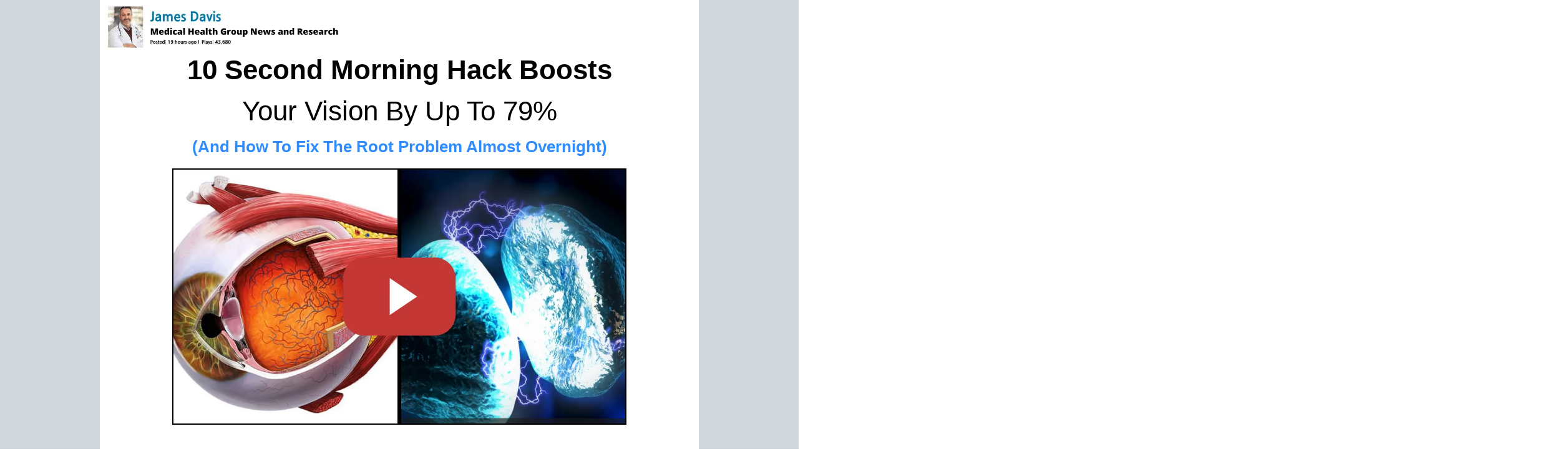

--- FILE ---
content_type: text/html
request_url: https://myvibrantsolution.com/3a-vision-hack
body_size: 16824
content:
<html><head> <meta charset="utf-8"> <title>New Exciting Vision Hack</title> <meta name="viewport" content="width=device-width, initial-scale=1.0"> <meta property="og:title" content=""> <meta property="og:description" content=""> <meta property="og:image" content=""> <meta name="description" content=""> <meta name="keywords" content=""> <meta name="robots" content=""> <link rel="icon" href="https://images.groovetech.io/-p8GJajEvZRpOyWQP6hdUQG64dR40EsWRHBvWTSmQE0/rs:fit:0:0:0/g:no:0:0/c:0:0/aHR0cHM6Ly9hc3NldHMuZ3Jvb3ZlYXBwcy5jb20vaW1hZ2VzLzVmNzllZWQ3NzIyMjA1MDA3NTQyOWQyNC8xNjU3MTk1NzY3X2dvbGRlbi5mYXYtcmVtb3ZlYmcucG5n.webp"> <link rel="preconnect" href="https://fonts.gstatic.com"> <link href="https://fonts.googleapis.com/css2?family=Abril+Fatface&amp;family=Amatic+SC:wght@400;700&amp;family=Architects+Daughter&amp;family=Asap:wght@400;700&amp;family=Balsamiq+Sans:wght@400;700&amp;family=Barlow:wght@400;700;900&amp;family=Bebas+Neue&amp;family=Bitter:wght@400;700;900&amp;family=Cabin:wght@400;700&amp;family=Cairo:wght@400;700&amp;family=Cormorant+Garamond:wght@400;700&amp;family=Crimson+Text:wght@400;700&amp;family=Dancing+Script:wght@400;700&amp;family=Fira+Sans:wght@400;700;900&amp;family=Fjalla+One&amp;family=Indie+Flower&amp;family=Josefin+Sans:wght@400;700&amp;family=Lato:wght@400;700;900&amp;family=Libre+Baskerville:wght@400;700&amp;family=Libre+Franklin:wght@400;700;900&amp;family=Lobster&amp;family=Lora:wght@400;700&amp;family=Martel:wght@400;700;900&amp;family=Merriweather:wght@400;700;900&amp;family=Montserrat:wght@400;700;900&amp;family=Mukta:wght@400;700&amp;family=Noto+Sans+JP:wght@400;700&amp;family=Noto+Sans+KR:wght@400;700;900&amp;family=Noto+Sans:wght@400;700&amp;family=Noto+Serif:wght@400;700&amp;family=Nunito+Sans:wght@200;300;400;700;900&amp;family=Nunito:wght@300;400;700;900&amp;family=Old+Standard+TT:wght@400;700&amp;family=Open+Sans+Condensed:wght@300;700&amp;family=Open+Sans:wght@300;400;700&amp;family=Oswald:wght@400;700&amp;family=Overpass:wght@400;700;900&amp;family=Oxygen:wght@300;400;700&amp;family=PT+Sans+Narrow:wght@400;700&amp;family=PT+Sans:wght@400;700&amp;family=PT+Serif:wght@400;700&amp;family=Pacifico&amp;family=Playfair+Display:wght@400;700;900&amp;family=Poppins:ital,wght@0,300;0,400;0,700;0,900;1,300;1,400;1,700;1,900&amp;family=Raleway:wght@400;700;900&amp;family=Roboto+Condensed:wght@400;700&amp;family=Roboto+Slab:wght@400;700;900&amp;family=Roboto:ital,wght@0,100;0,300;0,400;0,500;0,700;0,900;1,100;1,300;1,400;1,500;1,700;1,900&amp;family=Rubik:ital,wght@0,400;0,700;1,900&amp;family=Shadows+Into+Light&amp;family=Signika:wght@400;700&amp;family=Slabo+27px&amp;family=Source+Code+Pro:wght@400;700;900&amp;family=Source+Sans+Pro:wght@400;700;900&amp;family=Source+Serif+Pro:wght@400;700;900&amp;family=Tajawal:wght@400;700;900&amp;family=Titillium+Web:wght@400;700;900&amp;family=Ubuntu:wght@400;700&amp;family=Work+Sans:wght@400;700;900&amp;display=swap" rel="stylesheet"> <link href="https://app.groove.cm/groovepages/css/inpage_published.css" rel="stylesheet"> <meta name="“robots”" content="“noindex”"><script> window.clickmagick_cmc = { uid: '150249', hid: '1530373588', log_action:'.cta', cmc_project: 'myvibrantsolution.com', }</script><script src="//cdn.clkmc.com/cmc.js"></script> <script src="https://kit.fontawesome.com/e7647a48d4.js" crossorigin="anonymous"></script> <script type="text/javascript"> window.websiteurl = "https://myvibrantsolution.com/"; var megamenuEvent = new Event('megamenuLoaded'); function setPageUrl(button,page,queryString) { var pageUrl = site.pages[page]?.url; button.setAttribute('href', pageUrl + (queryString || '')); } function urlWithQueryParam(linkHREF) { if( linkHREF.match(/^(http|https)?:\/\//i) ) { var newQuery = window.location.search.substring(1); if (linkHREF.includes(newQuery)) return linkHREF; var baseLink = linkHREF.split('?')[0]; var existingQuery = linkHREF.split('?')[1] || ''; var hash = baseLink.split('#')[1] || existingQuery.split('#')[1] || ''; baseLink = baseLink.split('#')[0]; existingQuery = existingQuery.split('#')[0]; newQuery = newQuery ? '&' + newQuery : ''; var hashStr = hash ? '#' + hash : ''; var queryStr = existingQuery || newQuery ? '?' + existingQuery + newQuery : ''; return baseLink + queryStr + hashStr; } return linkHREF; } function openQuickPopup(id,config,popupFrame) { const popupClosebutton = '<button class="quick-popup-close-'+(config.closeButton || 'small')+'"><svg xmlns="http://www.w3.org/2000/svg" viewBox="0 0 32 32"><title>Close</title><g stroke-linecap="square" stroke-linejoin="miter" stroke-width="1" transform="translate(0.5 0.5)" fill="#dcdcea" stroke="#dcdcea"><line fill="none" stroke="#dcdcea" stroke-miterlimit="10" x1="27" y1="5" x2="5" y2="27"></line> <line fill="none" stroke="#dcdcea" stroke-miterlimit="10" x1="27" y1="27" x2="5" y2="5"></line></g></svg></button>'; if( document.body.classList.contains('gpblsh') ) { if( !document.querySelector('[data-gp-quick-popup-id="'+id+'"]') ) { var quickPopupWrapper = document.createElement('div'); quickPopupWrapper.setAttribute('data-gp-quick-popup-id', id); quickPopupWrapper.classList.add('hidden-popup'); var quickPopupWrapperInner = document.createElement('div'); quickPopupWrapperInner.innerHTML = popupClosebutton; quickPopupWrapperInner.style = "width:"+(config.width || 625)+"px"; popupFrame.classList.add('popupframe'); quickPopupWrapperInner.prepend(popupFrame); quickPopupWrapper.prepend(quickPopupWrapperInner); document.body.prepend(quickPopupWrapper); quickPopupWrapper.classList.remove('hidden-popup'); if (config.appearingAnimation) { quickPopupWrapper.children[0].classList.add(config.appearingAnimation); quickPopupWrapper.children[0].classList.add('animated'); } quickPopupWrapper.addEventListener('click', e => { if(config.leavingAnimation) { quickPopupWrapper.children[0].classList.add(config.leavingAnimation); quickPopupWrapper.children[0].classList.add('animated'); setTimeout(() => { quickPopupWrapper.children[0].classList.remove(config.leavingAnimation); quickPopupWrapper.classList.add('hidden-popup'); },1000); } else { quickPopupWrapper.classList.add('hidden-popup'); } }); } else { document.querySelector('[data-gp-quick-popup-id="'+id+'"]').classList.remove('hidden-popup'); } } } </script> <script>window.site||window.encodeSite||(window.encodeSite=function(e,s){return e.pages=JSON.parse(atob(e.pages)),window.site=function(e){try{const s={...e.pages}||{};return new Proxy({},{})instanceof Object?(delete e.pages,e.isProxy=!0,new Proxy(e,{pages:s,get(e,s){return"pages"===s&&s in this.pages?this.pages[s]:"pages"===s?this.pages:s in e?e[s]:void 0},set:(e,s,t)=>(e[s]=t,!0)})):void 0}catch(e){}const s={...e.pages}||{};if(new Proxy({},{})instanceof Object)return delete e.pages,e.isProxy=!0,new Proxy(e,{pages:s,get(e,s){return"pages"===s&&s in this.pages?this.pages[s]:"pages"===s?this.pages:s in e?e[s]:void 0},set:(e,s,t)=>(e[s]=t,!0)})}(e),window.site});</script>  <script type="text/javascript"> var _paq = window._paq || []; /* tracker methods like "setCustomDimension" should be called before "trackPageView" */ _paq.push(["setDocumentTitle", document.domain + "/" + document.title]); _paq.push(["setCookieDomain", "*.localhost"]); _paq.push(["setDomains", ["*.localhost"]]); _paq.push(['setCustomDimension', 1, "61fc0209c9e6331d6734dc16"]); _paq.push(['setCustomDimension', 2, "x7Qmjq6wP"]); _paq.push(['trackPageView']); _paq.push(['enableLinkTracking']); (function() { var u="//matomo.groovetech.io/"; _paq.push(['setTrackerUrl', u+'matomo.php']); _paq.push(['setSiteId', '4']); var d=document, g=d.createElement('script'), s=d.getElementsByTagName('script')[0]; g.type='text/javascript'; g.async=true; g.defer=true; g.src=u+'matomo.js'; s.parentNode.insertBefore(g,s); })(); </script> <noscript><p><img src="//matomo.groovetech.io/matomo.php?idsite=4&amp;rec=1" style="border:0;" alt="" /></p></noscript>  <link data-gp-stylesheet href="/3a-vision-hack.css?v=1.1707989560" rel="stylesheet" /></head> <body data-gp-site-id="61fc0209c9e6331d6734dc16" data-gp-style="" class="gpblsh">  <script> if(!window.mergeContentSettings) { function mergeContentSettings(){}}</script>  <div id="IE-warning"> <div class="IE-warning-message"> <p><i class="fas fa-exclamation-triangle" style="color:red;"></i> Oops! Sorry!!</p> <br> <p>This site doesn't support Internet Explorer. Please <a href="https://browser-update.org/update-browser.html?force_outdated=true">use a modern browser</a> like Chrome, Firefox or Edge.</p> </div> </div> <script id="IE-check"> (function() { if (!!window.navigator.userAgent.match(/MSIE|Trident/)) { document.getElementById("IE-warning").style.display = "block"; } else { document.getElementById("IE-warning").remove(); } })(); </script><div id="custom-top"> </div><script> (function() { var populateSiteSettings = async function() { if (window.encodeSite) { const result = await encodeSite({"pages":"[base64]","popups":[{"type":"Standard","delay":"0","pages":["Ddhpkq68g"],"parsed":"false","width":"1020","behaviour":null,"appearingAnimation":"pulse","leavingAnimation":null,"showOptionSelected":"show","name":"Kera Optin","id":"GY_mf8kIW"},{"type":"Standard","delay":"0","parsed":"false","width":"1020","behaviour":null,"appearingAnimation":null,"leavingAnimation":null,"showOptionSelected":"show","name":"Popup 2","id":"1RQeKt9RQ"},{"type":"Standard","delay":"0","pages":["P0sbkZZeH"],"parsed":"false","width":"1020","behaviour":null,"appearingAnimation":"pulse","leavingAnimation":null,"showOptionSelected":"show","name":"Kera Confirmation Basis","id":"qIxBeLXE4"}],"navigation":[{"url":"index","name":"Home","megamenu":null,"megamenuHideScreens":[],"megamenuAlignment":null,"megamenuMaxWidth":null,"children":[]},{"url":"about","name":"About","megamenu":null,"megamenuHideScreens":[],"megamenuAlignment":null,"megamenuMaxWidth":null,"children":[]},{"url":"contact","name":"Contact","megamenu":null,"megamenuHideScreens":[],"megamenuAlignment":null,"megamenuMaxWidth":null,"children":[]},{"url":"privacy-","name":"Privacy Policy","megamenu":null,"megamenuHideScreens":[],"megamenuAlignment":null,"megamenuMaxWidth":null,"children":[]},{"url":"terms","name":"Terms and Conditions","megamenu":null,"megamenuHideScreens":[],"megamenuAlignment":null,"megamenuMaxWidth":null,"children":[]},{"url":"articles","name":"Articles","megamenu":null,"megamenuHideScreens":[],"megamenuAlignment":null,"megamenuMaxWidth":null,"children":[]}],"baseURL":"https://v1.gdapis.com/api"}, "61fc0209c9e6331d6734dc16"); if(!window.inBuilder && window.websiteurl) { const separator = window.websiteurl.charAt(window.websiteurl.length-1) === '/'?'':'/'; for (const page in window.site.pages) { window.site.pages[page].url = window.websiteurl + separator + window.site.pages[page]?.url; } } if (window.site) window.encodeSite = undefined; site.subscribed = []; site.subscribe = callback => { site.subscribed.push(callback); }; var clearSiteCheck = setInterval(function() { if (window.site.isProxy) { window.dispatchEvent(new Event('load')); clearInterval(clearSiteCheck); } }, 250); } }; document.readyState !== 'loading' ? populateSiteSettings() : document.addEventListener("DOMContentLoaded", populateSiteSettings); })(); </script><div id="page-container" data-gp-page-id="x7Qmjq6wP"> <div class="blocks-container" id="blocks-container"> <section data-gp-style="" id="12Sx6G90Iu" class="gp-component gp-component-id-12Sx6G90Iu" data-gp-block="true" data-gp-component-id="12Sx6G90Iu" data-gp-component="null" tabindex="0"><a name="12Sx6G90Iu" data-gp-block-anchor=""></a><a name="12Sx6G90Iu" class="gp-component-id-ak0mSkcfD"></a> <div data-gp-container="" class="gp-component-id-Bpf5Kvzq9r" tabindex="0"> <div class="gp-component-id-HNwwNj468 gp-component" data-gp-container="" data-gp-style="" data-gp-dnd="" data-gp-component="container" data-gp-component-id="HNwwNj468" tabindex="0"><div class="gp-component gp-component-id-rKUzyLRKo" data-gp-dnd="" data-gp-style="" data-gp-component="layout-1" data-gp-component-id="rKUzyLRKo" tabindex="0"> <div class="gp-component-id-Y8nFg4l0Ci"> <div class="gp-component-id-70PlepPHYw" data-gp-grid-col=""> <div class="gp-component gp-component-id-deDUltktl6 cta" data-gp-container="" data-gp-style="" data-gp-component-id="deDUltktl6" data-gp-component="container" tabindex="0" data-gp-classes="cta"><a href="https://eyefortin.com/video.php?hopId=24d7f785-389c-40b2-a0c6-4e303de12bd7&amp;hop=capshooter&amp;&amp;tid=[cmc_vid]" data-gp-dnd="" data-gp-style="" data-gp-button-id="uuP5g0D0y" class="gp-component gp-component-id-r7GLy5P_0" data-gp-component-id="r7GLy5P_0" data-gp-component="null"><img src="https://images.groovetech.io/IG0Lwtg0T76j8OBqhweSn2B-I679gW0fhOIIHgCULfc/rs:fit:0:0:0/g:no:0:0/c:0:0/aHR0cHM6Ly9hc3NldHMuZ3Jvb3ZlYXBwcy5jb20vaW1hZ2VzLzVmNzllZWQ3NzIyMjA1MDA3NTQyOWQyNC8xNjk4MzQ3MTQ4X2Q4M2RiODQxM2MxY2UyNTg3ZDZmYTU4ZDBlNmNiNjQzMTIwMDgwLndlYnA.webp" alt="" class="gp-component-id-aodZmH179q"> </a><div class="gp-text-container gp-component gp-component-id-yUElS5iTW cta" data-gp-style="" data-gp-text="" data-gp-dnd="" data-gp-component-id="yUElS5iTW" data-gp-component="null" tabindex="0" data-gp-classes="cta"><h1 class="gp-component-id-nhltKZApx" data-id="quill-node-0"><strong class="gp-component-id-jxI8gj3_YD">10 Second Morning Hack</strong> <strong class="gp-component-id-Z0SoCsOMxD">Boosts</strong> Your Vision By Up To 79%</h1></div><div class="gp-text-container gp-component gp-component-id-jwpl6jGZJ cta" data-gp-style="" data-gp-text="" data-gp-dnd="" data-gp-component-id="jwpl6jGZJ" data-gp-component="null" tabindex="0" data-gp-classes="cta"><h1 class="gp-component-id-b3xGtRyapD" data-id="quill-node-0"><a href="https://eyefortin.com/video.php?hopId=24d7f785-389c-40b2-a0c6-4e303de12bd7&amp;hop=capshooter&amp;&amp;tid=[cmc_vid]" rel="noopener noreferrer" target="_blank" style="color: rgb(46, 140, 255);"><strong>(And How To Fix The Root Problem Almost Overnight)</strong></a></h1></div><a class="gp-component gp-component-id-R9iaZeAdu cta" data-gp-button-id="fWIbTaSA9" data-gp-style="" data-gp-dnd="" href="https://eyefortin.com/video.php?hopId=24d7f785-389c-40b2-a0c6-4e303de12bd7&amp;hop=capshooter&amp;&amp;tid=[cmc_vid]" data-gp-component="image" data-gp-component-id="R9iaZeAdu" data-gp-classes="cta"><img src="https://images.groovetech.io/qgnTH06eqxINkP5Wzq-O7CIYdjY8cBp5CAXmbomcf7E/rs:fit:0:0:0/g:no:0:0/c:0:0/aHR0cHM6Ly9hc3NldHMuZ3Jvb3ZlYXBwcy5jb20vaW1hZ2VzLzVmNzllZWQ3NzIyMjA1MDA3NTQyOWQyNC8xNzAzNDM5MTkxXzEucG5n.webp" alt="" class="object-cover object-center"> </a><a href="https://eyefortin.com/video.php?hopId=24d7f785-389c-40b2-a0c6-4e303de12bd7&amp;hop=capshooter&amp;&amp;tid=[cmc_vid]" data-gp-button-id="BURSb-BBX" class="gp-component gp-component-id-bXBfpK1LgY cta" data-gp-style="" data-gp-dnd="" data-gp-component="button" data-gp-component-id="bXBfpK1LgY" data-gp-classes="cta"> <div style="display: inline-block; flex-grow: 1;"> <div class="gp-component gp-component-id-2LVu3g1V0Y cta" data-gp-component="button main-label" data-gp-style="" data-gp-component-id="2LVu3g1V0Y">Watch Now</div> </div> </a><div class="gp-text-container gp-component gp-component-id-1EPmxwC5R" data-gp-style="" data-gp-text="" data-gp-dnd="" data-gp-component-id="1EPmxwC5R" data-gp-component="null" tabindex="0"></div><div class="gp-text-container gp-component gp-component-id-eqU4Krg_B" data-gp-style="" data-gp-text="" data-gp-dnd="" data-gp-component-id="eqU4Krg_B" data-gp-component="null" tabindex="0"><p class="gp-component-id-sS_eF6Q38" data-id="quill-node-0">Studies from <strong class="gp-component-id-IEWNyigAXa">Columbia University&nbsp;</strong>shows how this 10 second morning routine can actually start&nbsp;improving vision issues within the first few days...</p><p class="gp-component-id-sS_eF6Q38" data-id="quill-node-1">After seeing the results from&nbsp;<strong class="gp-component-id-eZBcOszksq">over 100,000 people</strong>, scientists believe this works so well because it&nbsp;powerfully targets&nbsp;the&nbsp;<strong class="gp-component-id-oIf1JK9T2v">one true biological 'root cause'</strong>&nbsp;of a <strong class="gp-component-id-nkTH0_Cvg8">Vision Problems,</strong>&nbsp;<strong class="gp-component-id-tzsOtDFnin">Glaucoma, Dark Spots, and even Cloudy Vision</strong>, unlike expensive medication or dental treatments.</p><p class="gp-component-id-sS_eF6Q38" data-id="quill-node-2">Click the link below now to discover this <strong class="gp-component-id-dqvbp4jbGg">simple and powerful method</strong> <strong class="gp-component-id-YaHuEH6gGr">to fix your vision problems.</strong></p></div><a href="https://eyefortin.com/video.php?hopId=24d7f785-389c-40b2-a0c6-4e303de12bd7&amp;hop=capshooter&amp;&amp;tid=[cmc_vid]" data-gp-button-id="hKj0eoU3W" class="gp-component gp-component-id-ByeCJaXjuL cta" data-gp-style="" data-gp-dnd="" data-gp-component="button" data-gp-component-id="ByeCJaXjuL" data-gp-classes="cta"> <div style="display: inline-block; flex-grow: 1;"> <div class="gp-component gp-component-id-qkfR2R3CAA cta" data-gp-component="button main-label" data-gp-style="" data-gp-component-id="qkfR2R3CAA">Watch Now</div> </div> </a><a href="https://eyefortin.com/video.php?hopId=24d7f785-389c-40b2-a0c6-4e303de12bd7&amp;hop=capshooter&amp;&amp;tid=[cmc_vid]" data-gp-dnd="" data-gp-style="" data-gp-button-id="yLCc-5NH7" class="gp-component gp-component-id-hDkRDEOlj cta" data-gp-component-id="hDkRDEOlj" data-gp-component="null" data-gp-classes="cta"><img src="https://images.groovetech.io/OTsWzCEtGXr-Scfyaadbc3K0UuJhJxBEadhCU78xa80/rs:fit:0:0:0/g:no:0:0/c:0:0/aHR0cHM6Ly9hc3NldHMuZ3Jvb3ZlYXBwcy5jb20vaW1hZ2VzLzVmNzllZWQ3NzIyMjA1MDA3NTQyOWQyNC8xNzAzMDk1MTMzX3JlZnNsb2dvcy5wbmc.webp" alt="" class="gp-component-id-1OeF5rK3FC"> </a></div> </div> </div> </div></div><img src="[data-uri]" alt="" class="gp-component-id-JESdq_4tW gp-component" data-gp-style="" data-gp-dnd="" data-gp-component="image" data-gp-component-id="JESdq_4tW" tabindex="0"></div> </section><section class="gp-component gp-component-id-ob4hp7Frl9" data-gp-component="block" data-gp-style="" data-gp-block="true" data-gp-component-id="ob4hp7Frl9" tabindex="0" id="ob4hp7Frl9"><a name="ob4hp7Frl9" data-gp-block-anchor=""></a><a name="ob4hp7Frl9" class="gp-component-id-zDrtek9hpCB"></a> <div class="" data-section-overlay=""></div> <div class="gp-component gp-component-id-i0qH9nBU00" data-gp-container="" data-gp-style="" data-gp-component-id="i0qH9nBU00" data-gp-component="container" tabindex="0"> <div class="gp-text-container gp-component gp-component-id-WFSyvwAkGy" data-gp-style="" data-gp-text="" data-gp-component-id="WFSyvwAkGy" data-gp-component="null"><p class="global-style-2M56IULvm gp-component-id-QnFuot2GG" data-id="quill-node-0">Copyright 2023 Vibrant Solutions . All rights reserved.</p></div> </div><div class="gp-component gp-component-id-uI20VRldM" data-gp-container="" data-gp-style="" data-gp-component-id="uI20VRldM" data-gp-component="container" tabindex="0"><div class="gp-text-container gp-component gp-component-id-KPSaHikVP" data-gp-style="" data-gp-text="" data-gp-component="text_6" data-gp-dnd="" data-gp-component-id="KPSaHikVP" tabindex="0"><p class="gp-component-id-UC0faun5N global-style-ESYusS68J" data-id="quill-node-0">This site is not a part of the Youtube website or Youtube Inc. Additionally, This site is NOT endorsed by Youtube in any way. YOUTUBE is a trademark of YOUTUBE, Inc.</p><p class="gp-component-id-UC0faun5N global-style-ESYusS68J" data-id="quill-node-1"><br class="gp-component-id-Ondfk_j72B"></p><p class="gp-component-id-UC0faun5N global-style-ESYusS68J" data-id="quill-node-2">THIS SITE IS NOT A PART OF THE FACEBOOK WEBSITE OR FACEBOOK INC.ADDITIONALLY, THIS SITE IS NOT ENDORSED BY FACEBOOK IN ANY WAY.FACEBOOK IS A TRADEMARK OF FACEBOOK, INC.THIS IS AN ADVERTISEMENT AND NOT AN ACTUAL NEWS ARTICLE, BLOG, OR CONSUMER PROTECTION UPDATEADVERTISING DISCLOSURE: THIS WEBSITE AND THE PRODUCTS &amp; SERVICES REFERRED TO ON THE SITE ARE ADVERTISING MARKETPLACES. THIS WEBSITE IS AN ADVERTISEMENT AND NOT A NEWS PUBLICATION. ANY PHOTOGRAPHS OF PERSONS USED ON THIS SITE ARE MODELS. THE OWNER OF THIS SITE AND OF THE PRODUCTS AND SERVICES REFERRED TO ON THIS SITE ONLY PROVIDES A SERVICE WHERE CONSUMERS CAN OBTAIN AND COMPARE.MARKETING DISCLOSURE: THIS WEBSITE IS A MARKETPLACE. AS SUCH YOU SHOULD KNOW THAT THE OWNER HAS A MONETARY CONNECTION TO THE PRODUCT AND SERVICES ADVERTISED ON THE SITE. THE OWNER RECEIVES PAYMENT WHENEVER A QUALIFIED LEAD IS REFERRED BUT THAT IS THE EXTENT OF IT.</p></div></div> </section> <section data-gp-style="" id="wLfA121Rcv" class="gp-component gp-component-id-wLfA121Rcv gp-navmenu-block" data-gp-block="true" data-gp-component-id="wLfA121Rcv" data-gp-component="null" tabindex="0" data-gp-block-id="4804" data-gp-block-data="{&quot;id&quot;:4804,&quot;type&quot;:&quot;block&quot;,&quot;thumbnail&quot;:&quot;https://assets.grooveapps.com/pages-previews/60ef68e1b8a1a.png&quot;,&quot;category&quot;:&quot;Navigation bars&quot;,&quot;tag&quot;:&quot;user&quot;,&quot;user_id&quot;:&quot;5ed5955e997f0c0c697718c6&quot;,&quot;filename&quot;:null}"><a name="wLfA121Rcv" data-gp-block-anchor=""></a><a name="wLfA121Rcv" class="gp-component-id-J9a3TA1tC"></a><div data-gp-container="" class="gp-component-id-QLTCSXnTLD4" tabindex="0"> <div data-gp-dnd="" data-gp-style="" class="gp-component-id-NnGVgUBjpy gp-component" data-gp-component="navbar" data-gp-component-id="NnGVgUBjpy" tabindex="0"> <div class="gp-component-id-9IcdiCootr" data-gp-container="" tabindex="0"> <img src="https://images.groovetech.io/eqSewYZGCWzuUnRsUkNBUB1UaiIT1Hhom4UKyd4dCSQ/rs:fit:0:0:0/g:no:0:0/c:0:0/aHR0cHM6Ly9hc3NldHMuZ3Jvb3ZlYXBwcy5jb20vaW1hZ2VzLzVmNzllZWQ3NzIyMjA1MDA3NTQyOWQyNC8xNjQ5NzQ2MjYzX1ZJQlJBTlQucG5n.webp" alt="" class="gp-component gp-component-id-VpVE9PL5xl" data-gp-style="" data-gp-dnd="" data-gp-classes="" data-gp-component="image" data-gp-component-id="VpVE9PL5xl" tabindex="0"> <div class="gp-component-id-gZ0_am24PI gp-component" data-gp-dnd="" data-gp-component-id="gZ0_am24PI" data-gp-component="null" tabindex="0"> <div class="gp-component-id-b46l742MBB gp-component" data-gp-style="" data-gp-component="navmenu" data-gp-navmenu-id="P3mNAnjDf6" data-gp-component-id="b46l742MBB"> <div class="data-gp-navmenu-container gp-component-id-Z0T6sJy0UV hidden" data-collapse=""><div class="lg:mr-9 gp-navmenu-link"><a data-gp-component-id="jRB6wN5CeJ" data-gp-component="" href="index" class="block pl-4 pr-4 pt-4 pb-4 lg:pl-0 lg:pr-0 lg:pt-0 lg:pb-0 gp-component-id-jRB6wN5CeJ" data-gp-style=""> Home </a></div><div class="lg:mr-9 gp-navmenu-link"><a data-gp-component-id="hKsUpajsQw" data-gp-component="" href="about" class="block pl-4 pr-4 pt-4 pb-4 lg:pl-0 lg:pr-0 lg:pt-0 lg:pb-0 gp-component-id-hKsUpajsQw" data-gp-style=""> About </a></div><div class="lg:mr-9 gp-navmenu-link"><a data-gp-component-id="0_ObjzAq0G" data-gp-component="" href="contact" class="block pl-4 pr-4 pt-4 pb-4 lg:pl-0 lg:pr-0 lg:pt-0 lg:pb-0 gp-component-id-0_ObjzAq0G" data-gp-style=""> Contact </a></div><div class="lg:mr-9 gp-navmenu-link"><a data-gp-component-id="QPoLasRBoV" data-gp-component="" href="privacy-" class="block pl-4 pr-4 pt-4 pb-4 lg:pl-0 lg:pr-0 lg:pt-0 lg:pb-0 gp-component-id-QPoLasRBoV" data-gp-style=""> Privacy Policy </a></div><div class="lg:mr-9 gp-navmenu-link"><a data-gp-component-id="0Kq1f_F5QE" data-gp-component="" href="terms" class="block pl-4 pr-4 pt-4 pb-4 lg:pl-0 lg:pr-0 lg:pt-0 lg:pb-0 gp-component-id-0Kq1f_F5QE" data-gp-style=""> Terms and Conditions </a></div><div class="lg:mr-9 gp-navmenu-link"><a data-gp-component-id="12bJ14wT4R" data-gp-component="" href="articles" class="block pl-4 pr-4 pt-4 pb-4 lg:pl-0 lg:pr-0 lg:pt-0 lg:pb-0 gp-component-id-12bJ14wT4R" data-gp-style=""> Articles </a></div><div class="lg:mr-9 gp-navmenu-link"><a data-gp-component-id="12bJ14wT4R" data-gp-component="" href="articles" class="block pl-4 pr-4 pt-4 pb-4 lg:pl-0 lg:pr-0 lg:pt-0 lg:pb-0 gp-component-id-12bJ14wT4R" data-gp-style=""> Articles </a></div><div class="lg:mr-9 gp-navmenu-link"><a data-gp-component-id="12bJ14wT4R" data-gp-component="" href="articles" class="block pl-4 pr-4 pt-4 pb-4 lg:pl-0 lg:pr-0 lg:pt-0 lg:pb-0 gp-component-id-12bJ14wT4R" data-gp-style=""> Articles </a></div><div class="lg:mr-9 gp-navmenu-link"><a data-gp-component-id="12bJ14wT4R" data-gp-component="" href="articles" class="block pl-4 pr-4 pt-4 pb-4 lg:pl-0 lg:pr-0 lg:pt-0 lg:pb-0 gp-component-id-12bJ14wT4R" data-gp-style=""> Articles </a></div><div class="lg:mr-9 gp-navmenu-link"><a data-gp-component-id="12bJ14wT4R" data-gp-component="" href="articles" class="block pl-4 pr-4 pt-4 pb-4 lg:pl-0 lg:pr-0 lg:pt-0 lg:pb-0 gp-component-id-12bJ14wT4R" data-gp-style=""> Articles </a></div><div class="lg:mr-9 gp-navmenu-link"><a data-gp-component-id="12bJ14wT4R" data-gp-component="" href="articles" class="block pl-4 pr-4 pt-4 pb-4 lg:pl-0 lg:pr-0 lg:pt-0 lg:pb-0 gp-component-id-12bJ14wT4R" data-gp-style=""> Articles </a></div><div class="lg:mr-9 gp-navmenu-link"><a data-gp-component-id="Cr2jcHqzlK" data-gp-component="" href="ikaria" class="block pl-4 pr-4 pt-4 pb-4 lg:pl-0 lg:pr-0 lg:pt-0 lg:pb-0 gp-component-id-Cr2jcHqzlK" data-gp-style=""> Ikaria </a></div><div class="lg:mr-9 gp-navmenu-link"><a data-gp-component-id="XrKmZpFHHF" data-gp-component="" href="ocuprime" class="block pl-4 pr-4 pt-4 pb-4 lg:pl-0 lg:pr-0 lg:pt-0 lg:pb-0 gp-component-id-XrKmZpFHHF" data-gp-style=""> Ocuprime </a></div><div class="lg:mr-9 gp-navmenu-link"><a data-gp-component-id="9XjxrSlifB" data-gp-component="" href="flux-2" class="block pl-4 pr-4 pt-4 pb-4 lg:pl-0 lg:pr-0 lg:pt-0 lg:pb-0 gp-component-id-9XjxrSlifB" data-gp-style=""> Flux2 </a></div><div class="lg:mr-9 gp-navmenu-link"><a data-gp-component-id="BD2MuyUTrJH" data-gp-component="" href="soft-mineral" class="block pl-4 pr-4 pt-4 pb-4 lg:pl-0 lg:pr-0 lg:pt-0 lg:pb-0 gp-component-id-BD2MuyUTrJH" data-gp-style=""> Prodentim v3 </a></div><div class="lg:mr-9 gp-navmenu-link"><a data-gp-component-id="0uXbmdZt9aP" data-gp-component="" href="holy-grail-ritual" class="block pl-4 pr-4 pt-4 pb-4 lg:pl-0 lg:pr-0 lg:pt-0 lg:pb-0 gp-component-id-0uXbmdZt9aP" data-gp-style=""> Reliver 5 </a></div><div class="lg:mr-9 gp-navmenu-link"><a data-gp-component-id="0gVPibM2axx" data-gp-component="" href="juice-herbal-copy" class="block pl-4 pr-4 pt-4 pb-4 lg:pl-0 lg:pr-0 lg:pt-0 lg:pb-0 gp-component-id-0gVPibM2axx" data-gp-style=""> Reliver 21 copy </a></div><div class="lg:mr-9 gp-navmenu-link"><a data-gp-component-id="6OiVcegFvz4" data-gp-component="" href="juice-herbal-drink" class="block pl-4 pr-4 pt-4 pb-4 lg:pl-0 lg:pr-0 lg:pt-0 lg:pb-0 gp-component-id-6OiVcegFvz4" data-gp-style=""> Reliver 22 </a></div><div class="lg:mr-9 gp-navmenu-link"><a data-gp-component-id="NEhRRx3jNBK" data-gp-component="" href="juice-herbal-drink-copy" class="block pl-4 pr-4 pt-4 pb-4 lg:pl-0 lg:pr-0 lg:pt-0 lg:pb-0 gp-component-id-NEhRRx3jNBK" data-gp-style=""> Reliver 22 copy </a></div><div class="lg:mr-9 gp-navmenu-link"><a data-gp-component-id="g6dITGIa6_r" data-gp-component="" href="juice-herbal-mix" class="block pl-4 pr-4 pt-4 pb-4 lg:pl-0 lg:pr-0 lg:pt-0 lg:pb-0 gp-component-id-g6dITGIa6_r" data-gp-style=""> Reliver 23 </a></div><div class="lg:mr-9 gp-navmenu-link"><a data-gp-component-id="YmaoBucfoXg" data-gp-component="" href="herbal-juice-one" class="block pl-4 pr-4 pt-4 pb-4 lg:pl-0 lg:pr-0 lg:pt-0 lg:pb-0 gp-component-id-YmaoBucfoXg" data-gp-style=""> Reliver 6c </a></div><div class="lg:mr-9 gp-navmenu-link"><a data-gp-component-id="WeOPVrrMWVA" data-gp-component="" href="herbal-liver-juice" class="block pl-4 pr-4 pt-4 pb-4 lg:pl-0 lg:pr-0 lg:pt-0 lg:pb-0 gp-component-id-WeOPVrrMWVA" data-gp-style=""> Reliver 26 </a></div><div class="lg:mr-9 gp-navmenu-link"><a data-gp-component-id="F4X8i8r0TVj" data-gp-component="" href="juice-herbal-h3" class="block pl-4 pr-4 pt-4 pb-4 lg:pl-0 lg:pr-0 lg:pt-0 lg:pb-0 gp-component-id-F4X8i8r0TVj" data-gp-style=""> Reliver 21h3 </a></div><div class="lg:mr-9 gp-navmenu-link"><a data-gp-component-id="9k2bQWsvlgk" data-gp-component="" href="amazonian-drip-ritual" class="block pl-4 pr-4 pt-4 pb-4 lg:pl-0 lg:pr-0 lg:pt-0 lg:pb-0 gp-component-id-9k2bQWsvlgk" data-gp-style=""> Ignite 2 </a></div><div class="lg:mr-9 gp-navmenu-link"><a data-gp-component-id="OC3gFBSTgUI" data-gp-component="" href="himalayan-ice-method-copy" class="block pl-4 pr-4 pt-4 pb-4 lg:pl-0 lg:pr-0 lg:pt-0 lg:pb-0 gp-component-id-OC3gFBSTgUI" data-gp-style=""> Alpine 8 copy </a></div><div class="lg:mr-9 gp-navmenu-link"><a data-gp-component-id="IMdotMdH0KU" data-gp-component="" href="himalayan-ice-fix" class="block pl-4 pr-4 pt-4 pb-4 lg:pl-0 lg:pr-0 lg:pt-0 lg:pb-0 gp-component-id-IMdotMdH0KU" data-gp-style=""> Alpine 9 </a></div><div class="lg:mr-9 gp-navmenu-link"><a data-gp-component-id="7xW6NWMr_42" data-gp-component="" href="prostate-ritual" class="block pl-4 pr-4 pt-4 pb-4 lg:pl-0 lg:pr-0 lg:pt-0 lg:pb-0 gp-component-id-7xW6NWMr_42" data-gp-style=""> Flux 11 </a></div><div class="lg:mr-9 gp-navmenu-link"><a data-gp-component-id="_qofV20hq4b" data-gp-component="" href="6a-rice-hack-copy-copy-copy" class="block pl-4 pr-4 pt-4 pb-4 lg:pl-0 lg:pr-0 lg:pt-0 lg:pb-0 gp-component-id-_qofV20hq4b" data-gp-style=""> PV- 6.A copy copy copy </a></div></div> <script src="https://assets.grooveapps.com/plugins/navmenu-lib.web.js" id="script-tearj8exRf"></script><script class="gp-navmenu-script" id="script-Pcy3lsAOu"> (function(){ var checkSetup = setInterval(function () { if (window.setupNavmenu && window.site) { setupNavmenu("P3mNAnjDf6"); clearInterval(checkSetup); } }, 250); })();</script> </div> </div> <button class="gp-component-id-kh_f86vouH gp-component" data-menu-toggle="" data-gp-dnd="" data-gp-style="" data-gp-component-id="kh_f86vouH"> <span class="fas fa-bars gp-component-id-WxF20QME04 gp-component" data-gp-component="fa-icon" data-gp-style="" aria-hidden="true" data-gp-component-id="WxF20QME04"></span></button> </div> </div></div></section> </div> <div id="blocks-staging" style="top: 0px; left: 0; position: absolute;"></div> </div> <div id="custom-bottom"> </div> <script> (function() { var callSiteCallbacks = function() { if(window.site && window.site.subscribed) { site.subscribed.forEach(callback => { callback(); }); } }; document.readyState !== 'loading' ? callSiteCallbacks() : document.addEventListener("DOMContentLoaded", callSiteCallbacks); })(); </script> <script src="https://app.groove.cm/groovepages/js/inpage_published.js"></script> <script defer src="https://static.cloudflareinsights.com/beacon.min.js/vcd15cbe7772f49c399c6a5babf22c1241717689176015" integrity="sha512-ZpsOmlRQV6y907TI0dKBHq9Md29nnaEIPlkf84rnaERnq6zvWvPUqr2ft8M1aS28oN72PdrCzSjY4U6VaAw1EQ==" data-cf-beacon='{"version":"2024.11.0","token":"6e36afd300d741f987f741bc717b8a59","r":1,"server_timing":{"name":{"cfCacheStatus":true,"cfEdge":true,"cfExtPri":true,"cfL4":true,"cfOrigin":true,"cfSpeedBrain":true},"location_startswith":null}}' crossorigin="anonymous"></script>
</body></html>

--- FILE ---
content_type: text/css
request_url: https://myvibrantsolution.com/3a-vision-hack.css?v=1.1707989560
body_size: 6409
content:
 {} *{} {} #IE-warning { display: none; position: fixed; width: 100%; height: 100%; z-index: 9999; background: white; } .IE-warning-message { position: absolute; left: 50%; top: 50%; transform: translate(-50%, -50%); text-align: center; } .global-style-ulzUrDI1b { font-family: "Nunito Sans", Helvetica, Arial, sans-serif;font-size: 2.25rem;color: rgb(255, 255, 255);text-align: center;box-sizing: border-box; } @media (min-width: 640px) { .global-style-ulzUrDI1b { font-family: "Nunito Sans", Helvetica, Arial, sans-serif;font-size: 2.25rem;color: rgb(255, 255, 255); } } @media (min-width: 768px) { .global-style-ulzUrDI1b { font-family: "Nunito Sans", Helvetica, Arial, sans-serif;font-size: 2.25rem;color: rgb(255, 255, 255); } } @media (min-width: 992px) { .global-style-ulzUrDI1b { font-family: "Nunito Sans", Helvetica, Arial, sans-serif;font-size: 2.25rem;color: rgb(255, 255, 255); } } @media (min-width: 1200px) { .global-style-ulzUrDI1b { font-family: "Nunito Sans", Helvetica, Arial, sans-serif;font-size: 2.25rem;color: rgb(255, 255, 255); } } .global-style-fvUIv4HlU { font-family: Roboto, sans-serif;font-size: 1.5rem;font-weight: 700;color: rgb(0, 0, 0);margin-left: 1rem; } @media (min-width: 640px) { .global-style-fvUIv4HlU { font-family: Roboto, sans-serif;font-size: 1.5rem;font-weight: 700;color: rgb(0, 0, 0);margin-left: 1rem; } } @media (min-width: 768px) { .global-style-fvUIv4HlU { font-family: Roboto, sans-serif;font-size: 1.5rem;font-weight: 700;color: rgb(0, 0, 0);margin-left: 1rem; } } @media (min-width: 992px) { .global-style-fvUIv4HlU { font-family: Roboto, sans-serif;font-size: 1.5rem;font-weight: 700;color: rgb(0, 0, 0);margin-left: 1rem; } } @media (min-width: 1200px) { .global-style-fvUIv4HlU { font-family: Roboto, sans-serif;font-size: 1.5rem;font-weight: 700;color: rgb(0, 0, 0);margin-left: 1rem; } } .global-style-6aPS1YcaC { font-family: Roboto, sans-serif;font-size: 1.875rem;font-weight: 700;margin-top: 1.25rem; } @media (min-width: 640px) { .global-style-6aPS1YcaC { font-family: Roboto, sans-serif;font-size: 1.875rem;font-weight: 700;margin-top: 1.25rem; } } @media (min-width: 768px) { .global-style-6aPS1YcaC { font-family: Roboto, sans-serif;font-size: 1.875rem;font-weight: 700;margin-top: 1.25rem; } } @media (min-width: 992px) { .global-style-6aPS1YcaC { font-family: Roboto, sans-serif;font-size: 1.875rem;font-weight: 700;margin-top: 1.25rem; } } @media (min-width: 1200px) { .global-style-6aPS1YcaC { font-family: Roboto, sans-serif;font-size: 1.875rem;font-weight: 700;margin-top: 1.25rem; } } .global-style-M5H4WOY7F { font-size: 1.125rem;color: rgb(32, 45, 60);margin-bottom: 1rem;align-items: flex-start;display: flex; } @media (min-width: 640px) { .global-style-M5H4WOY7F { margin-bottom: 1rem;display: flex; } } @media (min-width: 768px) { .global-style-M5H4WOY7F { margin-bottom: 1rem;display: flex; } } @media (min-width: 992px) { .global-style-M5H4WOY7F { margin-bottom: 1rem;display: flex; } } @media (min-width: 1200px) { .global-style-M5H4WOY7F { margin-bottom: 1rem;display: flex; } } .global-style-2M56IULvm { font-size: 0.875rem;font-weight: 700;color: rgb(91, 90, 90);margin-bottom: 0.75rem; } @media (min-width: 640px) { .global-style-2M56IULvm { font-size: 0.875rem;font-weight: 700;color: rgb(91, 90, 90); } } @media (min-width: 768px) { .global-style-2M56IULvm { font-size: 0.875rem;font-weight: 700;color: rgb(91, 90, 90);margin-bottom: 0px; } } @media (min-width: 992px) { .global-style-2M56IULvm { font-size: 0.875rem;font-weight: 700;color: rgb(91, 90, 90); } } @media (min-width: 1200px) { .global-style-2M56IULvm { font-size: 0.875rem;font-weight: 700;color: rgb(91, 90, 90); } } .global-style-rt0HiTn3z { font-size: 0.875rem;font-weight: 700;color: rgb(91, 90, 90);margin-bottom: 0.75rem; } @media (min-width: 640px) { .global-style-rt0HiTn3z { font-size: 0.875rem;font-weight: 700;color: rgb(91, 90, 90); } } @media (min-width: 768px) { .global-style-rt0HiTn3z { font-size: 0.875rem;font-weight: 700;color: rgb(91, 90, 90);margin-bottom: 0px; } } @media (min-width: 992px) { .global-style-rt0HiTn3z { font-size: 0.875rem;font-weight: 700;color: rgb(91, 90, 90); } } @media (min-width: 1200px) { .global-style-rt0HiTn3z { font-size: 0.875rem;font-weight: 700;color: rgb(91, 90, 90); } } .global-style-ESYusS68J { font-family: Roboto, sans-serif;font-size: 0.875rem;color: rgb(91, 90, 90);text-align: center;max-width: 60rem; } @media (min-width: 640px) { .global-style-ESYusS68J { font-family: Roboto, sans-serif;font-size: 0.875rem;color: rgb(91, 90, 90);text-align: center;max-width: 60rem; } } @media (min-width: 768px) { .global-style-ESYusS68J { font-family: Roboto, sans-serif;font-size: 0.875rem;color: rgb(91, 90, 90);text-align: center;max-width: 60rem; } } @media (min-width: 992px) { .global-style-ESYusS68J { font-family: Roboto, sans-serif;font-size: 0.875rem;color: rgb(91, 90, 90);text-align: center;max-width: 60rem; } } @media (min-width: 1200px) { .global-style-ESYusS68J { font-family: Roboto, sans-serif;font-size: 0.875rem;color: rgb(91, 90, 90);text-align: center;max-width: 60rem; } } .global-style-7uACQAj8A { font-family: Roboto, sans-serif;font-size: 1.125rem;margin-left: 0.25rem;box-sizing: border-box; } @media (min-width: 640px) { .global-style-7uACQAj8A { font-family: Roboto, sans-serif;font-size: 1.125rem; } } @media (min-width: 768px) { .global-style-7uACQAj8A { font-family: Roboto, sans-serif;font-size: 1.125rem; } } @media (min-width: 992px) { .global-style-7uACQAj8A { font-family: Roboto, sans-serif;font-size: 1.125rem; } } @media (min-width: 1200px) { .global-style-7uACQAj8A { font-family: Roboto, sans-serif;font-size: 1.125rem; } } .global-style-sUnPxawWn { font-family: Roboto, sans-serif;font-size: 1rem;font-weight: 700;color: rgb(32, 45, 60); } @media (min-width: 640px) { .global-style-sUnPxawWn { font-family: Roboto, sans-serif;font-size: 1rem;font-weight: 700; } } @media (min-width: 768px) { .global-style-sUnPxawWn { font-family: Roboto, sans-serif;font-size: 1rem;font-weight: 700; } } @media (min-width: 992px) { .global-style-sUnPxawWn { font-family: Roboto, sans-serif;font-size: 1rem;font-weight: 700; } } @media (min-width: 1200px) { .global-style-sUnPxawWn { font-family: Roboto, sans-serif;font-size: 1rem;font-weight: 700; } } .global-style-sUnPxawWn:not([data-gp-component="block"]), .global-style-sUnPxawWn [data-section-overlay] { background-color: rgb(248, 249, 254); } @media (min-width: 640px) { .global-style-sUnPxawWn:not([data-gp-component="block"]), .global-style-sUnPxawWn [data-section-overlay] { background-color: rgb(248, 249, 254); } } @media (min-width: 768px) { .global-style-sUnPxawWn:not([data-gp-component="block"]), .global-style-sUnPxawWn [data-section-overlay] { background-color: rgb(248, 249, 254); } } @media (min-width: 992px) { .global-style-sUnPxawWn:not([data-gp-component="block"]), .global-style-sUnPxawWn [data-section-overlay] { background-color: rgb(248, 249, 254); } } @media (min-width: 1200px) { .global-style-sUnPxawWn:not([data-gp-component="block"]), .global-style-sUnPxawWn [data-section-overlay] { background-color: rgb(248, 249, 254); } } .global-style-z600GZnzC { font-family: "Nunito Sans", Helvetica, Arial, sans-serif;font-size: 1.5rem;color: rgb(255, 255, 255);text-align: center;box-sizing: border-box; } @media (min-width: 640px) { .global-style-z600GZnzC { font-family: "Nunito Sans", Helvetica, Arial, sans-serif;font-size: 2.25rem;color: rgb(255, 255, 255); } } @media (min-width: 768px) { .global-style-z600GZnzC { font-family: "Nunito Sans", Helvetica, Arial, sans-serif;font-size: 2.25rem;color: rgb(255, 255, 255); } } @media (min-width: 992px) { .global-style-z600GZnzC { font-family: "Nunito Sans", Helvetica, Arial, sans-serif;font-size: 2.25rem;color: rgb(255, 255, 255); } } @media (min-width: 1200px) { .global-style-z600GZnzC { font-family: "Nunito Sans", Helvetica, Arial, sans-serif;font-size: 2.25rem;color: rgb(255, 255, 255); } } .global-style-XW4pRmYaW { font-family: Lato, sans-serif;font-size: 1.5rem;font-weight: 700; } @media (min-width: 640px) { .global-style-XW4pRmYaW { font-family: Lato, sans-serif;font-size: 1.5rem;font-weight: 700; } } @media (min-width: 768px) { .global-style-XW4pRmYaW { font-family: Lato, sans-serif;font-size: 1.5rem;font-weight: 700; } } @media (min-width: 992px) { .global-style-XW4pRmYaW { font-family: Lato, sans-serif;font-size: 1.5rem;font-weight: 700; } } @media (min-width: 1200px) { .global-style-XW4pRmYaW { font-family: Lato, sans-serif;font-size: 1.5rem;font-weight: 700; } } .global-style-OjX7Py02r { font-family: Roboto, sans-serif;font-size: 1.25rem;font-weight: 300;color: rgb(32, 45, 60);margin-bottom: 1.5rem; } @media (min-width: 640px) { .global-style-OjX7Py02r { font-family: Roboto, sans-serif;font-size: 1.25rem; } } @media (min-width: 768px) { .global-style-OjX7Py02r { font-family: Roboto, sans-serif;font-size: 1.25rem; } } @media (min-width: 992px) { .global-style-OjX7Py02r { font-family: Roboto, sans-serif;font-size: 1.25rem; } } @media (min-width: 1200px) { .global-style-OjX7Py02r { font-family: Roboto, sans-serif;font-size: 1.25rem; } } .global-style-lGRO7srGV { font-size: 1.5rem;text-align: center;margin-top: 1rem;margin-bottom: 1rem;box-sizing: border-box;cursor: text; } @media (min-width: 640px) { .global-style-lGRO7srGV { text-align: center; } } @media (min-width: 768px) { .global-style-lGRO7srGV { text-align: center; } } @media (min-width: 992px) { .global-style-lGRO7srGV { text-align: center; } } @media (min-width: 1200px) { .global-style-lGRO7srGV { text-align: center; } } .gp-component-id-WxF20QME04 { line-height: 1;display: inline-block; } @media (max-width: 639px) { .gp-component-id-WxF20QME04 { line-height: 1;display: inline-block; } } @media (max-width: 767px) and (min-width: 640px) { .gp-component-id-WxF20QME04 { line-height: 1;display: inline-block; } } @media (max-width: 991px) and (min-width: 768px) { .gp-component-id-WxF20QME04 { line-height: 1;display: inline-block; } } @media (max-width: 1199px) and (min-width: 992px) { .gp-component-id-WxF20QME04 { line-height: 1;display: inline-block; } } @media (min-width: 1200px) { .gp-component-id-WxF20QME04 { line-height: 1;display: inline-block; } } .gp-component-id-kh_f86vouH { margin-left: 0px;margin-bottom: 0px;margin-right: 0px;margin-top: 0px;line-height: 1.15;font-size: 24px;font-family: inherit;overflow-y: visible;overflow-x: visible;text-transform: none;appearance: button;padding-left: 0px;padding-bottom: 0px;padding-right: 0px;padding-top: 0px;background-color: transparent;background-clip: initial;background-origin: initial;background-attachment: initial;background-size: initial;background-position-y: initial;background-position-x: initial;background-image: initial;cursor: pointer;display: inline-flex;align-items: center;background-repeat: initial; } .gp-component-id-kh_f86vouH:focus,.gp-component-id-kh_f86vouH.gp-focus { outline-width: 5px;outline-style: auto;outline-color: -webkit-focus-ring-color; } @media (max-width: 639px) { .gp-component-id-kh_f86vouH { margin-left: 0px;margin-bottom: 0px;margin-right: 0px;margin-top: 0px;line-height: 1.15;font-size: 24px;font-family: inherit;overflow-y: visible;overflow-x: visible;text-transform: none;appearance: button;padding-left: 0px;padding-bottom: 0px;padding-right: 0px;padding-top: 0px;background-color: transparent;background-clip: initial;background-origin: initial;background-attachment: initial;background-size: initial;background-position-y: initial;background-position-x: initial;background-image: initial;cursor: pointer;display: inline-flex;align-items: center;background-repeat: initial; } .gp-component-id-kh_f86vouH:focus,.gp-component-id-kh_f86vouH.gp-focus { outline-width: 5px;outline-style: auto;outline-color: -webkit-focus-ring-color; } } @media (max-width: 767px) and (min-width: 640px) { .gp-component-id-kh_f86vouH { margin-left: 0px;margin-bottom: 0px;margin-right: 0px;margin-top: 0px;line-height: 1.15;font-size: 24px;font-family: inherit;overflow-y: visible;overflow-x: visible;text-transform: none;appearance: button;padding-left: 0px;padding-bottom: 0px;padding-right: 0px;padding-top: 0px;background-color: transparent;background-clip: initial;background-origin: initial;background-attachment: initial;background-size: initial;background-position-y: initial;background-position-x: initial;background-image: initial;cursor: pointer;display: inline-flex;align-items: center;background-repeat: initial; } .gp-component-id-kh_f86vouH:focus,.gp-component-id-kh_f86vouH.gp-focus { outline-width: 5px;outline-style: auto;outline-color: -webkit-focus-ring-color; } } @media (max-width: 991px) and (min-width: 768px) { .gp-component-id-kh_f86vouH { margin-left: 0px;margin-bottom: 0px;margin-right: 0px;margin-top: 0px;line-height: 1.15;font-size: 24px;font-family: inherit;overflow-y: visible;overflow-x: visible;text-transform: none;appearance: button;padding-left: 0px;padding-bottom: 0px;padding-right: 0px;padding-top: 0px;background-color: transparent;background-clip: initial;background-origin: initial;background-attachment: initial;background-size: initial;background-position-y: initial;background-position-x: initial;background-image: initial;cursor: pointer;display: inline-flex;align-items: center;background-repeat: initial; } .gp-component-id-kh_f86vouH:focus,.gp-component-id-kh_f86vouH.gp-focus { outline-width: 5px;outline-style: auto;outline-color: -webkit-focus-ring-color; } } @media (max-width: 1199px) and (min-width: 992px) { .gp-component-id-kh_f86vouH { margin-left: 0px;margin-bottom: 0px;margin-right: 0px;margin-top: 0px;line-height: 1.15;font-size: 24px;font-family: inherit;overflow-y: visible;overflow-x: visible;text-transform: none;appearance: button;padding-left: 0px;padding-bottom: 0px;padding-right: 0px;padding-top: 0px;background-color: transparent;background-clip: initial;background-origin: initial;background-attachment: initial;background-size: initial;background-position-y: initial;background-position-x: initial;background-image: initial;cursor: pointer;display: none;align-items: center;background-repeat: initial; } .gp-component-id-kh_f86vouH:focus,.gp-component-id-kh_f86vouH.gp-focus { outline-width: 5px;outline-style: auto;outline-color: -webkit-focus-ring-color; } } @media (min-width: 1200px) { .gp-component-id-kh_f86vouH { margin-left: 0px;margin-bottom: 0px;margin-right: 0px;margin-top: 0px;line-height: 1.15;font-size: 24px;font-family: inherit;overflow-y: visible;overflow-x: visible;text-transform: none;appearance: button;padding-left: 0px;padding-bottom: 0px;padding-right: 0px;padding-top: 0px;background-color: transparent;background-clip: initial;background-origin: initial;background-attachment: initial;background-size: initial;background-position-y: initial;background-position-x: initial;background-image: initial;cursor: pointer;display: none;align-items: center;background-repeat: initial; } .gp-component-id-kh_f86vouH:focus,.gp-component-id-kh_f86vouH.gp-focus { outline-width: 5px;outline-style: auto;outline-color: -webkit-focus-ring-color; } } .gp-component-id-_qofV20hq4b { text-decoration-color: initial;text-decoration-style: solid;text-decoration-thickness: inherit;text-decoration-line: none;cursor: pointer;background-color: transparent;color: inherit;display: block;padding-left: 16px;padding-right: 16px;padding-top: 16px;padding-bottom: 16px; } @media (max-width: 639px) { .gp-component-id-_qofV20hq4b { text-decoration-color: initial;text-decoration-style: solid;text-decoration-thickness: inherit;text-decoration-line: none;cursor: pointer;background-color: transparent;color: inherit;display: block;padding-left: 16px;padding-right: 16px;padding-top: 16px;padding-bottom: 16px; } } @media (max-width: 767px) and (min-width: 640px) { .gp-component-id-_qofV20hq4b { text-decoration-color: initial;text-decoration-style: solid;text-decoration-thickness: inherit;text-decoration-line: none;cursor: pointer;background-color: transparent;color: inherit;display: block;padding-left: 16px;padding-right: 16px;padding-top: 16px;padding-bottom: 16px; } } @media (max-width: 991px) and (min-width: 768px) { .gp-component-id-_qofV20hq4b { text-decoration-color: initial;text-decoration-style: solid;text-decoration-thickness: inherit;text-decoration-line: none;cursor: pointer;background-color: transparent;color: inherit;display: block;padding-left: 16px;padding-right: 16px;padding-top: 16px;padding-bottom: 16px; } } @media (max-width: 1199px) and (min-width: 992px) { .gp-component-id-_qofV20hq4b { text-decoration-color: initial;text-decoration-style: solid;text-decoration-thickness: inherit;text-decoration-line: none;cursor: pointer;background-color: transparent;color: inherit;display: block;padding-left: 0px;padding-right: 0px;padding-top: 0px;padding-bottom: 0px; } } @media (min-width: 1200px) { .gp-component-id-_qofV20hq4b { text-decoration-color: initial;text-decoration-style: solid;text-decoration-thickness: inherit;text-decoration-line: none;cursor: pointer;background-color: transparent;color: inherit;display: block;padding-left: 0px;padding-right: 0px;padding-top: 0px;padding-bottom: 0px; } } .gp-component-id-7xW6NWMr_42 { padding-bottom: 16px;padding-top: 16px;padding-right: 16px;padding-left: 16px;display: block;color: inherit;background-color: transparent;cursor: pointer;text-decoration-line: none;text-decoration-thickness: inherit;text-decoration-style: solid;text-decoration-color: initial; } @media (max-width: 639px) { .gp-component-id-7xW6NWMr_42 { padding-bottom: 16px;padding-top: 16px;padding-right: 16px;padding-left: 16px;display: block;color: inherit;background-color: transparent;cursor: pointer;text-decoration-line: none;text-decoration-thickness: inherit;text-decoration-style: solid;text-decoration-color: initial; } } @media (max-width: 767px) and (min-width: 640px) { .gp-component-id-7xW6NWMr_42 { padding-bottom: 16px;padding-top: 16px;padding-right: 16px;padding-left: 16px;display: block;color: inherit;background-color: transparent;cursor: pointer;text-decoration-line: none;text-decoration-thickness: inherit;text-decoration-style: solid;text-decoration-color: initial; } } @media (max-width: 991px) and (min-width: 768px) { .gp-component-id-7xW6NWMr_42 { padding-bottom: 16px;padding-top: 16px;padding-right: 16px;padding-left: 16px;display: block;color: inherit;background-color: transparent;cursor: pointer;text-decoration-line: none;text-decoration-thickness: inherit;text-decoration-style: solid;text-decoration-color: initial; } } @media (max-width: 1199px) and (min-width: 992px) { .gp-component-id-7xW6NWMr_42 { padding-bottom: 0px;padding-top: 0px;padding-right: 0px;padding-left: 0px;display: block;color: inherit;background-color: transparent;cursor: pointer;text-decoration-line: none;text-decoration-thickness: inherit;text-decoration-style: solid;text-decoration-color: initial; } } @media (min-width: 1200px) { .gp-component-id-7xW6NWMr_42 { padding-bottom: 0px;padding-top: 0px;padding-right: 0px;padding-left: 0px;display: block;color: inherit;background-color: transparent;cursor: pointer;text-decoration-line: none;text-decoration-thickness: inherit;text-decoration-style: solid;text-decoration-color: initial; } } .gp-component-id-IMdotMdH0KU { padding-bottom: 16px;padding-top: 16px;padding-right: 16px;padding-left: 16px;display: block;color: inherit;background-color: transparent;cursor: pointer;text-decoration-line: none;text-decoration-thickness: inherit;text-decoration-style: solid;text-decoration-color: initial; } @media (max-width: 639px) { .gp-component-id-IMdotMdH0KU { padding-bottom: 16px;padding-top: 16px;padding-right: 16px;padding-left: 16px;display: block;color: inherit;background-color: transparent;cursor: pointer;text-decoration-line: none;text-decoration-thickness: inherit;text-decoration-style: solid;text-decoration-color: initial; } } @media (max-width: 767px) and (min-width: 640px) { .gp-component-id-IMdotMdH0KU { padding-bottom: 16px;padding-top: 16px;padding-right: 16px;padding-left: 16px;display: block;color: inherit;background-color: transparent;cursor: pointer;text-decoration-line: none;text-decoration-thickness: inherit;text-decoration-style: solid;text-decoration-color: initial; } } @media (max-width: 991px) and (min-width: 768px) { .gp-component-id-IMdotMdH0KU { padding-bottom: 16px;padding-top: 16px;padding-right: 16px;padding-left: 16px;display: block;color: inherit;background-color: transparent;cursor: pointer;text-decoration-line: none;text-decoration-thickness: inherit;text-decoration-style: solid;text-decoration-color: initial; } } @media (max-width: 1199px) and (min-width: 992px) { .gp-component-id-IMdotMdH0KU { padding-bottom: 0px;padding-top: 0px;padding-right: 0px;padding-left: 0px;display: block;color: inherit;background-color: transparent;cursor: pointer;text-decoration-line: none;text-decoration-thickness: inherit;text-decoration-style: solid;text-decoration-color: initial; } } @media (min-width: 1200px) { .gp-component-id-IMdotMdH0KU { padding-bottom: 0px;padding-top: 0px;padding-right: 0px;padding-left: 0px;display: block;color: inherit;background-color: transparent;cursor: pointer;text-decoration-line: none;text-decoration-thickness: inherit;text-decoration-style: solid;text-decoration-color: initial; } } .gp-component-id-OC3gFBSTgUI { padding-bottom: 16px;padding-top: 16px;padding-right: 16px;padding-left: 16px;display: block;color: inherit;background-color: transparent;cursor: pointer;text-decoration-line: none;text-decoration-thickness: inherit;text-decoration-style: solid;text-decoration-color: initial; } @media (max-width: 639px) { .gp-component-id-OC3gFBSTgUI { padding-bottom: 16px;padding-top: 16px;padding-right: 16px;padding-left: 16px;display: block;color: inherit;background-color: transparent;cursor: pointer;text-decoration-line: none;text-decoration-thickness: inherit;text-decoration-style: solid;text-decoration-color: initial; } } @media (max-width: 767px) and (min-width: 640px) { .gp-component-id-OC3gFBSTgUI { padding-bottom: 16px;padding-top: 16px;padding-right: 16px;padding-left: 16px;display: block;color: inherit;background-color: transparent;cursor: pointer;text-decoration-line: none;text-decoration-thickness: inherit;text-decoration-style: solid;text-decoration-color: initial; } } @media (max-width: 991px) and (min-width: 768px) { .gp-component-id-OC3gFBSTgUI { padding-bottom: 16px;padding-top: 16px;padding-right: 16px;padding-left: 16px;display: block;color: inherit;background-color: transparent;cursor: pointer;text-decoration-line: none;text-decoration-thickness: inherit;text-decoration-style: solid;text-decoration-color: initial; } } @media (max-width: 1199px) and (min-width: 992px) { .gp-component-id-OC3gFBSTgUI { padding-bottom: 0px;padding-top: 0px;padding-right: 0px;padding-left: 0px;display: block;color: inherit;background-color: transparent;cursor: pointer;text-decoration-line: none;text-decoration-thickness: inherit;text-decoration-style: solid;text-decoration-color: initial; } } @media (min-width: 1200px) { .gp-component-id-OC3gFBSTgUI { padding-bottom: 0px;padding-top: 0px;padding-right: 0px;padding-left: 0px;display: block;color: inherit;background-color: transparent;cursor: pointer;text-decoration-line: none;text-decoration-thickness: inherit;text-decoration-style: solid;text-decoration-color: initial; } } .gp-component-id-9k2bQWsvlgk { padding-bottom: 16px;padding-top: 16px;padding-right: 16px;padding-left: 16px;display: block;color: inherit;background-color: transparent;cursor: pointer;text-decoration-line: none;text-decoration-thickness: inherit;text-decoration-style: solid;text-decoration-color: initial; } @media (max-width: 639px) { .gp-component-id-9k2bQWsvlgk { padding-bottom: 16px;padding-top: 16px;padding-right: 16px;padding-left: 16px;display: block;color: inherit;background-color: transparent;cursor: pointer;text-decoration-line: none;text-decoration-thickness: inherit;text-decoration-style: solid;text-decoration-color: initial; } } @media (max-width: 767px) and (min-width: 640px) { .gp-component-id-9k2bQWsvlgk { padding-bottom: 16px;padding-top: 16px;padding-right: 16px;padding-left: 16px;display: block;color: inherit;background-color: transparent;cursor: pointer;text-decoration-line: none;text-decoration-thickness: inherit;text-decoration-style: solid;text-decoration-color: initial; } } @media (max-width: 991px) and (min-width: 768px) { .gp-component-id-9k2bQWsvlgk { padding-bottom: 16px;padding-top: 16px;padding-right: 16px;padding-left: 16px;display: block;color: inherit;background-color: transparent;cursor: pointer;text-decoration-line: none;text-decoration-thickness: inherit;text-decoration-style: solid;text-decoration-color: initial; } } @media (max-width: 1199px) and (min-width: 992px) { .gp-component-id-9k2bQWsvlgk { padding-bottom: 0px;padding-top: 0px;padding-right: 0px;padding-left: 0px;display: block;color: inherit;background-color: transparent;cursor: pointer;text-decoration-line: none;text-decoration-thickness: inherit;text-decoration-style: solid;text-decoration-color: initial; } } @media (min-width: 1200px) { .gp-component-id-9k2bQWsvlgk { padding-bottom: 0px;padding-top: 0px;padding-right: 0px;padding-left: 0px;display: block;color: inherit;background-color: transparent;cursor: pointer;text-decoration-line: none;text-decoration-thickness: inherit;text-decoration-style: solid;text-decoration-color: initial; } } .gp-component-id-F4X8i8r0TVj { padding-bottom: 16px;padding-top: 16px;padding-right: 16px;padding-left: 16px;display: block;color: inherit;background-color: transparent;cursor: pointer;text-decoration-line: none;text-decoration-thickness: inherit;text-decoration-style: solid;text-decoration-color: initial; } @media (max-width: 639px) { .gp-component-id-F4X8i8r0TVj { padding-bottom: 16px;padding-top: 16px;padding-right: 16px;padding-left: 16px;display: block;color: inherit;background-color: transparent;cursor: pointer;text-decoration-line: none;text-decoration-thickness: inherit;text-decoration-style: solid;text-decoration-color: initial; } } @media (max-width: 767px) and (min-width: 640px) { .gp-component-id-F4X8i8r0TVj { padding-bottom: 16px;padding-top: 16px;padding-right: 16px;padding-left: 16px;display: block;color: inherit;background-color: transparent;cursor: pointer;text-decoration-line: none;text-decoration-thickness: inherit;text-decoration-style: solid;text-decoration-color: initial; } } @media (max-width: 991px) and (min-width: 768px) { .gp-component-id-F4X8i8r0TVj { padding-bottom: 16px;padding-top: 16px;padding-right: 16px;padding-left: 16px;display: block;color: inherit;background-color: transparent;cursor: pointer;text-decoration-line: none;text-decoration-thickness: inherit;text-decoration-style: solid;text-decoration-color: initial; } } @media (max-width: 1199px) and (min-width: 992px) { .gp-component-id-F4X8i8r0TVj { padding-bottom: 0px;padding-top: 0px;padding-right: 0px;padding-left: 0px;display: block;color: inherit;background-color: transparent;cursor: pointer;text-decoration-line: none;text-decoration-thickness: inherit;text-decoration-style: solid;text-decoration-color: initial; } } @media (min-width: 1200px) { .gp-component-id-F4X8i8r0TVj { padding-bottom: 0px;padding-top: 0px;padding-right: 0px;padding-left: 0px;display: block;color: inherit;background-color: transparent;cursor: pointer;text-decoration-line: none;text-decoration-thickness: inherit;text-decoration-style: solid;text-decoration-color: initial; } } .gp-component-id-WeOPVrrMWVA { padding-bottom: 16px;padding-top: 16px;padding-right: 16px;padding-left: 16px;display: block;color: inherit;background-color: transparent;cursor: pointer;text-decoration-line: none;text-decoration-thickness: inherit;text-decoration-style: solid;text-decoration-color: initial; } @media (max-width: 639px) { .gp-component-id-WeOPVrrMWVA { padding-bottom: 16px;padding-top: 16px;padding-right: 16px;padding-left: 16px;display: block;color: inherit;background-color: transparent;cursor: pointer;text-decoration-line: none;text-decoration-thickness: inherit;text-decoration-style: solid;text-decoration-color: initial; } } @media (max-width: 767px) and (min-width: 640px) { .gp-component-id-WeOPVrrMWVA { padding-bottom: 16px;padding-top: 16px;padding-right: 16px;padding-left: 16px;display: block;color: inherit;background-color: transparent;cursor: pointer;text-decoration-line: none;text-decoration-thickness: inherit;text-decoration-style: solid;text-decoration-color: initial; } } @media (max-width: 991px) and (min-width: 768px) { .gp-component-id-WeOPVrrMWVA { padding-bottom: 16px;padding-top: 16px;padding-right: 16px;padding-left: 16px;display: block;color: inherit;background-color: transparent;cursor: pointer;text-decoration-line: none;text-decoration-thickness: inherit;text-decoration-style: solid;text-decoration-color: initial; } } @media (max-width: 1199px) and (min-width: 992px) { .gp-component-id-WeOPVrrMWVA { padding-bottom: 0px;padding-top: 0px;padding-right: 0px;padding-left: 0px;display: block;color: inherit;background-color: transparent;cursor: pointer;text-decoration-line: none;text-decoration-thickness: inherit;text-decoration-style: solid;text-decoration-color: initial; } } @media (min-width: 1200px) { .gp-component-id-WeOPVrrMWVA { padding-bottom: 0px;padding-top: 0px;padding-right: 0px;padding-left: 0px;display: block;color: inherit;background-color: transparent;cursor: pointer;text-decoration-line: none;text-decoration-thickness: inherit;text-decoration-style: solid;text-decoration-color: initial; } } .gp-component-id-YmaoBucfoXg { padding-bottom: 16px;padding-top: 16px;padding-right: 16px;padding-left: 16px;display: block;color: inherit;background-color: transparent;cursor: pointer;text-decoration-line: none;text-decoration-thickness: inherit;text-decoration-style: solid;text-decoration-color: initial; } @media (max-width: 639px) { .gp-component-id-YmaoBucfoXg { padding-bottom: 16px;padding-top: 16px;padding-right: 16px;padding-left: 16px;display: block;color: inherit;background-color: transparent;cursor: pointer;text-decoration-line: none;text-decoration-thickness: inherit;text-decoration-style: solid;text-decoration-color: initial; } } @media (max-width: 767px) and (min-width: 640px) { .gp-component-id-YmaoBucfoXg { padding-bottom: 16px;padding-top: 16px;padding-right: 16px;padding-left: 16px;display: block;color: inherit;background-color: transparent;cursor: pointer;text-decoration-line: none;text-decoration-thickness: inherit;text-decoration-style: solid;text-decoration-color: initial; } } @media (max-width: 991px) and (min-width: 768px) { .gp-component-id-YmaoBucfoXg { padding-bottom: 16px;padding-top: 16px;padding-right: 16px;padding-left: 16px;display: block;color: inherit;background-color: transparent;cursor: pointer;text-decoration-line: none;text-decoration-thickness: inherit;text-decoration-style: solid;text-decoration-color: initial; } } @media (max-width: 1199px) and (min-width: 992px) { .gp-component-id-YmaoBucfoXg { padding-bottom: 0px;padding-top: 0px;padding-right: 0px;padding-left: 0px;display: block;color: inherit;background-color: transparent;cursor: pointer;text-decoration-line: none;text-decoration-thickness: inherit;text-decoration-style: solid;text-decoration-color: initial; } } @media (min-width: 1200px) { .gp-component-id-YmaoBucfoXg { padding-bottom: 0px;padding-top: 0px;padding-right: 0px;padding-left: 0px;display: block;color: inherit;background-color: transparent;cursor: pointer;text-decoration-line: none;text-decoration-thickness: inherit;text-decoration-style: solid;text-decoration-color: initial; } } .gp-component-id-g6dITGIa6_r { padding-bottom: 16px;padding-top: 16px;padding-right: 16px;padding-left: 16px;display: block;color: inherit;background-color: transparent;cursor: pointer;text-decoration-line: none;text-decoration-thickness: inherit;text-decoration-style: solid;text-decoration-color: initial; } @media (max-width: 639px) { .gp-component-id-g6dITGIa6_r { padding-bottom: 16px;padding-top: 16px;padding-right: 16px;padding-left: 16px;display: block;color: inherit;background-color: transparent;cursor: pointer;text-decoration-line: none;text-decoration-thickness: inherit;text-decoration-style: solid;text-decoration-color: initial; } } @media (max-width: 767px) and (min-width: 640px) { .gp-component-id-g6dITGIa6_r { padding-bottom: 16px;padding-top: 16px;padding-right: 16px;padding-left: 16px;display: block;color: inherit;background-color: transparent;cursor: pointer;text-decoration-line: none;text-decoration-thickness: inherit;text-decoration-style: solid;text-decoration-color: initial; } } @media (max-width: 991px) and (min-width: 768px) { .gp-component-id-g6dITGIa6_r { padding-bottom: 16px;padding-top: 16px;padding-right: 16px;padding-left: 16px;display: block;color: inherit;background-color: transparent;cursor: pointer;text-decoration-line: none;text-decoration-thickness: inherit;text-decoration-style: solid;text-decoration-color: initial; } } @media (max-width: 1199px) and (min-width: 992px) { .gp-component-id-g6dITGIa6_r { padding-bottom: 0px;padding-top: 0px;padding-right: 0px;padding-left: 0px;display: block;color: inherit;background-color: transparent;cursor: pointer;text-decoration-line: none;text-decoration-thickness: inherit;text-decoration-style: solid;text-decoration-color: initial; } } @media (min-width: 1200px) { .gp-component-id-g6dITGIa6_r { padding-bottom: 0px;padding-top: 0px;padding-right: 0px;padding-left: 0px;display: block;color: inherit;background-color: transparent;cursor: pointer;text-decoration-line: none;text-decoration-thickness: inherit;text-decoration-style: solid;text-decoration-color: initial; } } .gp-component-id-NEhRRx3jNBK { padding-bottom: 16px;padding-top: 16px;padding-right: 16px;padding-left: 16px;display: block;color: inherit;background-color: transparent;cursor: pointer;text-decoration-line: none;text-decoration-thickness: inherit;text-decoration-style: solid;text-decoration-color: initial; } @media (max-width: 639px) { .gp-component-id-NEhRRx3jNBK { padding-bottom: 16px;padding-top: 16px;padding-right: 16px;padding-left: 16px;display: block;color: inherit;background-color: transparent;cursor: pointer;text-decoration-line: none;text-decoration-thickness: inherit;text-decoration-style: solid;text-decoration-color: initial; } } @media (max-width: 767px) and (min-width: 640px) { .gp-component-id-NEhRRx3jNBK { padding-bottom: 16px;padding-top: 16px;padding-right: 16px;padding-left: 16px;display: block;color: inherit;background-color: transparent;cursor: pointer;text-decoration-line: none;text-decoration-thickness: inherit;text-decoration-style: solid;text-decoration-color: initial; } } @media (max-width: 991px) and (min-width: 768px) { .gp-component-id-NEhRRx3jNBK { padding-bottom: 16px;padding-top: 16px;padding-right: 16px;padding-left: 16px;display: block;color: inherit;background-color: transparent;cursor: pointer;text-decoration-line: none;text-decoration-thickness: inherit;text-decoration-style: solid;text-decoration-color: initial; } } @media (max-width: 1199px) and (min-width: 992px) { .gp-component-id-NEhRRx3jNBK { padding-bottom: 0px;padding-top: 0px;padding-right: 0px;padding-left: 0px;display: block;color: inherit;background-color: transparent;cursor: pointer;text-decoration-line: none;text-decoration-thickness: inherit;text-decoration-style: solid;text-decoration-color: initial; } } @media (min-width: 1200px) { .gp-component-id-NEhRRx3jNBK { padding-bottom: 0px;padding-top: 0px;padding-right: 0px;padding-left: 0px;display: block;color: inherit;background-color: transparent;cursor: pointer;text-decoration-line: none;text-decoration-thickness: inherit;text-decoration-style: solid;text-decoration-color: initial; } } .gp-component-id-6OiVcegFvz4 { padding-bottom: 16px;padding-top: 16px;padding-right: 16px;padding-left: 16px;display: block;color: inherit;background-color: transparent;cursor: pointer;text-decoration-line: none;text-decoration-thickness: inherit;text-decoration-style: solid;text-decoration-color: initial; } @media (max-width: 639px) { .gp-component-id-6OiVcegFvz4 { padding-bottom: 16px;padding-top: 16px;padding-right: 16px;padding-left: 16px;display: block;color: inherit;background-color: transparent;cursor: pointer;text-decoration-line: none;text-decoration-thickness: inherit;text-decoration-style: solid;text-decoration-color: initial; } } @media (max-width: 767px) and (min-width: 640px) { .gp-component-id-6OiVcegFvz4 { padding-bottom: 16px;padding-top: 16px;padding-right: 16px;padding-left: 16px;display: block;color: inherit;background-color: transparent;cursor: pointer;text-decoration-line: none;text-decoration-thickness: inherit;text-decoration-style: solid;text-decoration-color: initial; } } @media (max-width: 991px) and (min-width: 768px) { .gp-component-id-6OiVcegFvz4 { padding-bottom: 16px;padding-top: 16px;padding-right: 16px;padding-left: 16px;display: block;color: inherit;background-color: transparent;cursor: pointer;text-decoration-line: none;text-decoration-thickness: inherit;text-decoration-style: solid;text-decoration-color: initial; } } @media (max-width: 1199px) and (min-width: 992px) { .gp-component-id-6OiVcegFvz4 { padding-bottom: 0px;padding-top: 0px;padding-right: 0px;padding-left: 0px;display: block;color: inherit;background-color: transparent;cursor: pointer;text-decoration-line: none;text-decoration-thickness: inherit;text-decoration-style: solid;text-decoration-color: initial; } } @media (min-width: 1200px) { .gp-component-id-6OiVcegFvz4 { padding-bottom: 0px;padding-top: 0px;padding-right: 0px;padding-left: 0px;display: block;color: inherit;background-color: transparent;cursor: pointer;text-decoration-line: none;text-decoration-thickness: inherit;text-decoration-style: solid;text-decoration-color: initial; } } .gp-component-id-0gVPibM2axx { padding-bottom: 16px;padding-top: 16px;padding-right: 16px;padding-left: 16px;display: block;color: inherit;background-color: transparent;cursor: pointer;text-decoration-line: none;text-decoration-thickness: inherit;text-decoration-style: solid;text-decoration-color: initial; } @media (max-width: 639px) { .gp-component-id-0gVPibM2axx { padding-bottom: 16px;padding-top: 16px;padding-right: 16px;padding-left: 16px;display: block;color: inherit;background-color: transparent;cursor: pointer;text-decoration-line: none;text-decoration-thickness: inherit;text-decoration-style: solid;text-decoration-color: initial; } } @media (max-width: 767px) and (min-width: 640px) { .gp-component-id-0gVPibM2axx { padding-bottom: 16px;padding-top: 16px;padding-right: 16px;padding-left: 16px;display: block;color: inherit;background-color: transparent;cursor: pointer;text-decoration-line: none;text-decoration-thickness: inherit;text-decoration-style: solid;text-decoration-color: initial; } } @media (max-width: 991px) and (min-width: 768px) { .gp-component-id-0gVPibM2axx { padding-bottom: 16px;padding-top: 16px;padding-right: 16px;padding-left: 16px;display: block;color: inherit;background-color: transparent;cursor: pointer;text-decoration-line: none;text-decoration-thickness: inherit;text-decoration-style: solid;text-decoration-color: initial; } } @media (max-width: 1199px) and (min-width: 992px) { .gp-component-id-0gVPibM2axx { padding-bottom: 0px;padding-top: 0px;padding-right: 0px;padding-left: 0px;display: block;color: inherit;background-color: transparent;cursor: pointer;text-decoration-line: none;text-decoration-thickness: inherit;text-decoration-style: solid;text-decoration-color: initial; } } @media (min-width: 1200px) { .gp-component-id-0gVPibM2axx { padding-bottom: 0px;padding-top: 0px;padding-right: 0px;padding-left: 0px;display: block;color: inherit;background-color: transparent;cursor: pointer;text-decoration-line: none;text-decoration-thickness: inherit;text-decoration-style: solid;text-decoration-color: initial; } } .gp-component-id-0uXbmdZt9aP { padding-bottom: 16px;padding-top: 16px;padding-right: 16px;padding-left: 16px;display: block;color: inherit;background-color: transparent;cursor: pointer;text-decoration-line: none;text-decoration-thickness: inherit;text-decoration-style: solid;text-decoration-color: initial; } @media (max-width: 639px) { .gp-component-id-0uXbmdZt9aP { padding-bottom: 16px;padding-top: 16px;padding-right: 16px;padding-left: 16px;display: block;color: inherit;background-color: transparent;cursor: pointer;text-decoration-line: none;text-decoration-thickness: inherit;text-decoration-style: solid;text-decoration-color: initial; } } @media (max-width: 767px) and (min-width: 640px) { .gp-component-id-0uXbmdZt9aP { padding-bottom: 16px;padding-top: 16px;padding-right: 16px;padding-left: 16px;display: block;color: inherit;background-color: transparent;cursor: pointer;text-decoration-line: none;text-decoration-thickness: inherit;text-decoration-style: solid;text-decoration-color: initial; } } @media (max-width: 991px) and (min-width: 768px) { .gp-component-id-0uXbmdZt9aP { padding-bottom: 16px;padding-top: 16px;padding-right: 16px;padding-left: 16px;display: block;color: inherit;background-color: transparent;cursor: pointer;text-decoration-line: none;text-decoration-thickness: inherit;text-decoration-style: solid;text-decoration-color: initial; } } @media (max-width: 1199px) and (min-width: 992px) { .gp-component-id-0uXbmdZt9aP { padding-bottom: 0px;padding-top: 0px;padding-right: 0px;padding-left: 0px;display: block;color: inherit;background-color: transparent;cursor: pointer;text-decoration-line: none;text-decoration-thickness: inherit;text-decoration-style: solid;text-decoration-color: initial; } } @media (min-width: 1200px) { .gp-component-id-0uXbmdZt9aP { padding-bottom: 0px;padding-top: 0px;padding-right: 0px;padding-left: 0px;display: block;color: inherit;background-color: transparent;cursor: pointer;text-decoration-line: none;text-decoration-thickness: inherit;text-decoration-style: solid;text-decoration-color: initial; } } .gp-component-id-BD2MuyUTrJH { padding-bottom: 16px;padding-top: 16px;padding-right: 16px;padding-left: 16px;display: block;color: inherit;background-color: transparent;cursor: pointer;text-decoration-line: none;text-decoration-thickness: inherit;text-decoration-style: solid;text-decoration-color: initial; } @media (max-width: 639px) { .gp-component-id-BD2MuyUTrJH { padding-bottom: 16px;padding-top: 16px;padding-right: 16px;padding-left: 16px;display: block;color: inherit;background-color: transparent;cursor: pointer;text-decoration-line: none;text-decoration-thickness: inherit;text-decoration-style: solid;text-decoration-color: initial; } } @media (max-width: 767px) and (min-width: 640px) { .gp-component-id-BD2MuyUTrJH { padding-bottom: 16px;padding-top: 16px;padding-right: 16px;padding-left: 16px;display: block;color: inherit;background-color: transparent;cursor: pointer;text-decoration-line: none;text-decoration-thickness: inherit;text-decoration-style: solid;text-decoration-color: initial; } } @media (max-width: 991px) and (min-width: 768px) { .gp-component-id-BD2MuyUTrJH { padding-bottom: 16px;padding-top: 16px;padding-right: 16px;padding-left: 16px;display: block;color: inherit;background-color: transparent;cursor: pointer;text-decoration-line: none;text-decoration-thickness: inherit;text-decoration-style: solid;text-decoration-color: initial; } } @media (max-width: 1199px) and (min-width: 992px) { .gp-component-id-BD2MuyUTrJH { padding-bottom: 0px;padding-top: 0px;padding-right: 0px;padding-left: 0px;display: block;color: inherit;background-color: transparent;cursor: pointer;text-decoration-line: none;text-decoration-thickness: inherit;text-decoration-style: solid;text-decoration-color: initial; } } @media (min-width: 1200px) { .gp-component-id-BD2MuyUTrJH { padding-bottom: 0px;padding-top: 0px;padding-right: 0px;padding-left: 0px;display: block;color: inherit;background-color: transparent;cursor: pointer;text-decoration-line: none;text-decoration-thickness: inherit;text-decoration-style: solid;text-decoration-color: initial; } } .gp-component-id-9XjxrSlifB { padding-bottom: 16px;padding-top: 16px;padding-right: 16px;padding-left: 16px;display: block;color: inherit;background-color: transparent;cursor: pointer;text-decoration-line: none;text-decoration-thickness: inherit;text-decoration-style: solid;text-decoration-color: initial; } @media (max-width: 639px) { .gp-component-id-9XjxrSlifB { padding-bottom: 16px;padding-top: 16px;padding-right: 16px;padding-left: 16px;display: block;color: inherit;background-color: transparent;cursor: pointer;text-decoration-line: none;text-decoration-thickness: inherit;text-decoration-style: solid;text-decoration-color: initial; } } @media (max-width: 767px) and (min-width: 640px) { .gp-component-id-9XjxrSlifB { padding-bottom: 16px;padding-top: 16px;padding-right: 16px;padding-left: 16px;display: block;color: inherit;background-color: transparent;cursor: pointer;text-decoration-line: none;text-decoration-thickness: inherit;text-decoration-style: solid;text-decoration-color: initial; } } @media (max-width: 991px) and (min-width: 768px) { .gp-component-id-9XjxrSlifB { padding-bottom: 16px;padding-top: 16px;padding-right: 16px;padding-left: 16px;display: block;color: inherit;background-color: transparent;cursor: pointer;text-decoration-line: none;text-decoration-thickness: inherit;text-decoration-style: solid;text-decoration-color: initial; } } @media (max-width: 1199px) and (min-width: 992px) { .gp-component-id-9XjxrSlifB { padding-bottom: 0px;padding-top: 0px;padding-right: 0px;padding-left: 0px;display: block;color: inherit;background-color: transparent;cursor: pointer;text-decoration-line: none;text-decoration-thickness: inherit;text-decoration-style: solid;text-decoration-color: initial; } } @media (min-width: 1200px) { .gp-component-id-9XjxrSlifB { padding-bottom: 0px;padding-top: 0px;padding-right: 0px;padding-left: 0px;display: block;color: inherit;background-color: transparent;cursor: pointer;text-decoration-line: none;text-decoration-thickness: inherit;text-decoration-style: solid;text-decoration-color: initial; } } .gp-component-id-XrKmZpFHHF { padding-bottom: 16px;padding-top: 16px;padding-right: 16px;padding-left: 16px;display: block;color: inherit;background-color: transparent;cursor: pointer;text-decoration-line: none;text-decoration-thickness: inherit;text-decoration-style: solid;text-decoration-color: initial; } @media (max-width: 639px) { .gp-component-id-XrKmZpFHHF { padding-bottom: 16px;padding-top: 16px;padding-right: 16px;padding-left: 16px;display: block;color: inherit;background-color: transparent;cursor: pointer;text-decoration-line: none;text-decoration-thickness: inherit;text-decoration-style: solid;text-decoration-color: initial; } } @media (max-width: 767px) and (min-width: 640px) { .gp-component-id-XrKmZpFHHF { padding-bottom: 16px;padding-top: 16px;padding-right: 16px;padding-left: 16px;display: block;color: inherit;background-color: transparent;cursor: pointer;text-decoration-line: none;text-decoration-thickness: inherit;text-decoration-style: solid;text-decoration-color: initial; } } @media (max-width: 991px) and (min-width: 768px) { .gp-component-id-XrKmZpFHHF { padding-bottom: 16px;padding-top: 16px;padding-right: 16px;padding-left: 16px;display: block;color: inherit;background-color: transparent;cursor: pointer;text-decoration-line: none;text-decoration-thickness: inherit;text-decoration-style: solid;text-decoration-color: initial; } } @media (max-width: 1199px) and (min-width: 992px) { .gp-component-id-XrKmZpFHHF { padding-bottom: 0px;padding-top: 0px;padding-right: 0px;padding-left: 0px;display: block;color: inherit;background-color: transparent;cursor: pointer;text-decoration-line: none;text-decoration-thickness: inherit;text-decoration-style: solid;text-decoration-color: initial; } } @media (min-width: 1200px) { .gp-component-id-XrKmZpFHHF { padding-bottom: 0px;padding-top: 0px;padding-right: 0px;padding-left: 0px;display: block;color: inherit;background-color: transparent;cursor: pointer;text-decoration-line: none;text-decoration-thickness: inherit;text-decoration-style: solid;text-decoration-color: initial; } } .gp-component-id-Cr2jcHqzlK { padding-bottom: 16px;padding-top: 16px;padding-right: 16px;padding-left: 16px;display: block;color: inherit;background-color: transparent;cursor: pointer;text-decoration-line: none;text-decoration-thickness: inherit;text-decoration-style: solid;text-decoration-color: initial; } @media (max-width: 639px) { .gp-component-id-Cr2jcHqzlK { padding-bottom: 16px;padding-top: 16px;padding-right: 16px;padding-left: 16px;display: block;color: inherit;background-color: transparent;cursor: pointer;text-decoration-line: none;text-decoration-thickness: inherit;text-decoration-style: solid;text-decoration-color: initial; } } @media (max-width: 767px) and (min-width: 640px) { .gp-component-id-Cr2jcHqzlK { padding-bottom: 16px;padding-top: 16px;padding-right: 16px;padding-left: 16px;display: block;color: inherit;background-color: transparent;cursor: pointer;text-decoration-line: none;text-decoration-thickness: inherit;text-decoration-style: solid;text-decoration-color: initial; } } @media (max-width: 991px) and (min-width: 768px) { .gp-component-id-Cr2jcHqzlK { padding-bottom: 16px;padding-top: 16px;padding-right: 16px;padding-left: 16px;display: block;color: inherit;background-color: transparent;cursor: pointer;text-decoration-line: none;text-decoration-thickness: inherit;text-decoration-style: solid;text-decoration-color: initial; } } @media (max-width: 1199px) and (min-width: 992px) { .gp-component-id-Cr2jcHqzlK { padding-bottom: 0px;padding-top: 0px;padding-right: 0px;padding-left: 0px;display: block;color: inherit;background-color: transparent;cursor: pointer;text-decoration-line: none;text-decoration-thickness: inherit;text-decoration-style: solid;text-decoration-color: initial; } } @media (min-width: 1200px) { .gp-component-id-Cr2jcHqzlK { padding-bottom: 0px;padding-top: 0px;padding-right: 0px;padding-left: 0px;display: block;color: inherit;background-color: transparent;cursor: pointer;text-decoration-line: none;text-decoration-thickness: inherit;text-decoration-style: solid;text-decoration-color: initial; } } .gp-component-id-12bJ14wT4R { padding-bottom: 16px;padding-top: 16px;padding-right: 16px;padding-left: 16px;display: block;color: inherit;background-color: transparent;cursor: pointer;text-decoration-line: none;text-decoration-thickness: inherit;text-decoration-style: solid;text-decoration-color: initial; } @media (max-width: 639px) { .gp-component-id-12bJ14wT4R { padding-bottom: 16px;padding-top: 16px;padding-right: 16px;padding-left: 16px;display: block;color: inherit;background-color: transparent;cursor: pointer;text-decoration-line: none;text-decoration-thickness: inherit;text-decoration-style: solid;text-decoration-color: initial; } } @media (max-width: 767px) and (min-width: 640px) { .gp-component-id-12bJ14wT4R { padding-bottom: 16px;padding-top: 16px;padding-right: 16px;padding-left: 16px;display: block;color: inherit;background-color: transparent;cursor: pointer;text-decoration-line: none;text-decoration-thickness: inherit;text-decoration-style: solid;text-decoration-color: initial; } } @media (max-width: 991px) and (min-width: 768px) { .gp-component-id-12bJ14wT4R { padding-bottom: 16px;padding-top: 16px;padding-right: 16px;padding-left: 16px;display: block;color: inherit;background-color: transparent;cursor: pointer;text-decoration-line: none;text-decoration-thickness: inherit;text-decoration-style: solid;text-decoration-color: initial; } } @media (max-width: 1199px) and (min-width: 992px) { .gp-component-id-12bJ14wT4R { padding-bottom: 0px;padding-top: 0px;padding-right: 0px;padding-left: 0px;display: block;color: inherit;background-color: transparent;cursor: pointer;text-decoration-line: none;text-decoration-thickness: inherit;text-decoration-style: solid;text-decoration-color: initial; } } @media (min-width: 1200px) { .gp-component-id-12bJ14wT4R { padding-bottom: 0px;padding-top: 0px;padding-right: 0px;padding-left: 0px;display: block;color: inherit;background-color: transparent;cursor: pointer;text-decoration-line: none;text-decoration-thickness: inherit;text-decoration-style: solid;text-decoration-color: initial; } } .gp-component-id-0Kq1f_F5QE { text-decoration-color: initial;text-decoration-style: solid;text-decoration-thickness: inherit;text-decoration-line: none;cursor: pointer;background-color: transparent;color: inherit;display: block;padding-left: 16px;padding-right: 16px;padding-top: 16px;padding-bottom: 16px; } @media (max-width: 639px) { .gp-component-id-0Kq1f_F5QE { text-decoration-color: initial;text-decoration-style: solid;text-decoration-thickness: inherit;text-decoration-line: none;cursor: pointer;background-color: transparent;color: inherit;display: block;padding-left: 16px;padding-right: 16px;padding-top: 16px;padding-bottom: 16px; } } @media (max-width: 767px) and (min-width: 640px) { .gp-component-id-0Kq1f_F5QE { text-decoration-color: initial;text-decoration-style: solid;text-decoration-thickness: inherit;text-decoration-line: none;cursor: pointer;background-color: transparent;color: inherit;display: block;padding-left: 16px;padding-right: 16px;padding-top: 16px;padding-bottom: 16px; } } @media (max-width: 991px) and (min-width: 768px) { .gp-component-id-0Kq1f_F5QE { text-decoration-color: initial;text-decoration-style: solid;text-decoration-thickness: inherit;text-decoration-line: none;cursor: pointer;background-color: transparent;color: inherit;display: block;padding-left: 16px;padding-right: 16px;padding-top: 16px;padding-bottom: 16px; } } @media (max-width: 1199px) and (min-width: 992px) { .gp-component-id-0Kq1f_F5QE { text-decoration-color: initial;text-decoration-style: solid;text-decoration-thickness: inherit;text-decoration-line: none;cursor: pointer;background-color: transparent;color: inherit;display: block;padding-left: 0px;padding-right: 0px;padding-top: 0px;padding-bottom: 0px; } } @media (min-width: 1200px) { .gp-component-id-0Kq1f_F5QE { text-decoration-color: initial;text-decoration-style: solid;text-decoration-thickness: inherit;text-decoration-line: none;cursor: pointer;background-color: transparent;color: inherit;display: block;padding-left: 0px;padding-right: 0px;padding-top: 0px;padding-bottom: 0px; } } .gp-component-id-QPoLasRBoV { padding-bottom: 16px;padding-top: 16px;padding-right: 16px;padding-left: 16px;display: block;color: inherit;background-color: transparent;cursor: pointer;text-decoration-line: none;text-decoration-thickness: inherit;text-decoration-style: solid;text-decoration-color: initial; } @media (max-width: 639px) { .gp-component-id-QPoLasRBoV { padding-bottom: 16px;padding-top: 16px;padding-right: 16px;padding-left: 16px;display: block;color: inherit;background-color: transparent;cursor: pointer;text-decoration-line: none;text-decoration-thickness: inherit;text-decoration-style: solid;text-decoration-color: initial; } } @media (max-width: 767px) and (min-width: 640px) { .gp-component-id-QPoLasRBoV { padding-bottom: 16px;padding-top: 16px;padding-right: 16px;padding-left: 16px;display: block;color: inherit;background-color: transparent;cursor: pointer;text-decoration-line: none;text-decoration-thickness: inherit;text-decoration-style: solid;text-decoration-color: initial; } } @media (max-width: 991px) and (min-width: 768px) { .gp-component-id-QPoLasRBoV { padding-bottom: 16px;padding-top: 16px;padding-right: 16px;padding-left: 16px;display: block;color: inherit;background-color: transparent;cursor: pointer;text-decoration-line: none;text-decoration-thickness: inherit;text-decoration-style: solid;text-decoration-color: initial; } } @media (max-width: 1199px) and (min-width: 992px) { .gp-component-id-QPoLasRBoV { padding-bottom: 0px;padding-top: 0px;padding-right: 0px;padding-left: 0px;display: block;color: inherit;background-color: transparent;cursor: pointer;text-decoration-line: none;text-decoration-thickness: inherit;text-decoration-style: solid;text-decoration-color: initial; } } @media (min-width: 1200px) { .gp-component-id-QPoLasRBoV { padding-bottom: 0px;padding-top: 0px;padding-right: 0px;padding-left: 0px;display: block;color: inherit;background-color: transparent;cursor: pointer;text-decoration-line: none;text-decoration-thickness: inherit;text-decoration-style: solid;text-decoration-color: initial; } } .gp-component-id-0_ObjzAq0G { padding-bottom: 16px;padding-top: 16px;padding-right: 16px;padding-left: 16px;display: block;color: inherit;background-color: transparent;cursor: pointer;text-decoration-line: none;text-decoration-thickness: inherit;text-decoration-style: solid;text-decoration-color: initial; } @media (max-width: 639px) { .gp-component-id-0_ObjzAq0G { padding-bottom: 16px;padding-top: 16px;padding-right: 16px;padding-left: 16px;display: block;color: inherit;background-color: transparent;cursor: pointer;text-decoration-line: none;text-decoration-thickness: inherit;text-decoration-style: solid;text-decoration-color: initial; } } @media (max-width: 767px) and (min-width: 640px) { .gp-component-id-0_ObjzAq0G { padding-bottom: 16px;padding-top: 16px;padding-right: 16px;padding-left: 16px;display: block;color: inherit;background-color: transparent;cursor: pointer;text-decoration-line: none;text-decoration-thickness: inherit;text-decoration-style: solid;text-decoration-color: initial; } } @media (max-width: 991px) and (min-width: 768px) { .gp-component-id-0_ObjzAq0G { padding-bottom: 16px;padding-top: 16px;padding-right: 16px;padding-left: 16px;display: block;color: inherit;background-color: transparent;cursor: pointer;text-decoration-line: none;text-decoration-thickness: inherit;text-decoration-style: solid;text-decoration-color: initial; } } @media (max-width: 1199px) and (min-width: 992px) { .gp-component-id-0_ObjzAq0G { padding-bottom: 0px;padding-top: 0px;padding-right: 0px;padding-left: 0px;display: block;color: inherit;background-color: transparent;cursor: pointer;text-decoration-line: none;text-decoration-thickness: inherit;text-decoration-style: solid;text-decoration-color: initial; } } @media (min-width: 1200px) { .gp-component-id-0_ObjzAq0G { padding-bottom: 0px;padding-top: 0px;padding-right: 0px;padding-left: 0px;display: block;color: inherit;background-color: transparent;cursor: pointer;text-decoration-line: none;text-decoration-thickness: inherit;text-decoration-style: solid;text-decoration-color: initial; } } .gp-component-id-hKsUpajsQw { padding-bottom: 16px;padding-top: 16px;padding-right: 16px;padding-left: 16px;display: block;color: inherit;background-color: transparent;cursor: pointer;text-decoration-line: none;text-decoration-thickness: inherit;text-decoration-style: solid;text-decoration-color: initial; } @media (max-width: 639px) { .gp-component-id-hKsUpajsQw { padding-bottom: 16px;padding-top: 16px;padding-right: 16px;padding-left: 16px;display: block;color: inherit;background-color: transparent;cursor: pointer;text-decoration-line: none;text-decoration-thickness: inherit;text-decoration-style: solid;text-decoration-color: initial; } } @media (max-width: 767px) and (min-width: 640px) { .gp-component-id-hKsUpajsQw { padding-bottom: 16px;padding-top: 16px;padding-right: 16px;padding-left: 16px;display: block;color: inherit;background-color: transparent;cursor: pointer;text-decoration-line: none;text-decoration-thickness: inherit;text-decoration-style: solid;text-decoration-color: initial; } } @media (max-width: 991px) and (min-width: 768px) { .gp-component-id-hKsUpajsQw { padding-bottom: 16px;padding-top: 16px;padding-right: 16px;padding-left: 16px;display: block;color: inherit;background-color: transparent;cursor: pointer;text-decoration-line: none;text-decoration-thickness: inherit;text-decoration-style: solid;text-decoration-color: initial; } } @media (max-width: 1199px) and (min-width: 992px) { .gp-component-id-hKsUpajsQw { padding-bottom: 0px;padding-top: 0px;padding-right: 0px;padding-left: 0px;display: block;color: inherit;background-color: transparent;cursor: pointer;text-decoration-line: none;text-decoration-thickness: inherit;text-decoration-style: solid;text-decoration-color: initial; } } @media (min-width: 1200px) { .gp-component-id-hKsUpajsQw { padding-bottom: 0px;padding-top: 0px;padding-right: 0px;padding-left: 0px;display: block;color: inherit;background-color: transparent;cursor: pointer;text-decoration-line: none;text-decoration-thickness: inherit;text-decoration-style: solid;text-decoration-color: initial; } } .gp-component-id-jRB6wN5CeJ { padding-bottom: 16px;padding-top: 16px;padding-right: 16px;padding-left: 16px;display: block;color: inherit;background-color: transparent;cursor: pointer;text-decoration-line: none;text-decoration-thickness: inherit;text-decoration-style: solid;text-decoration-color: initial; } @media (max-width: 639px) { .gp-component-id-jRB6wN5CeJ { padding-bottom: 16px;padding-top: 16px;padding-right: 16px;padding-left: 16px;display: block;color: inherit;background-color: transparent;cursor: pointer;text-decoration-line: none;text-decoration-thickness: inherit;text-decoration-style: solid;text-decoration-color: initial; } } @media (max-width: 767px) and (min-width: 640px) { .gp-component-id-jRB6wN5CeJ { padding-bottom: 16px;padding-top: 16px;padding-right: 16px;padding-left: 16px;display: block;color: inherit;background-color: transparent;cursor: pointer;text-decoration-line: none;text-decoration-thickness: inherit;text-decoration-style: solid;text-decoration-color: initial; } } @media (max-width: 991px) and (min-width: 768px) { .gp-component-id-jRB6wN5CeJ { padding-bottom: 16px;padding-top: 16px;padding-right: 16px;padding-left: 16px;display: block;color: inherit;background-color: transparent;cursor: pointer;text-decoration-line: none;text-decoration-thickness: inherit;text-decoration-style: solid;text-decoration-color: initial; } } @media (max-width: 1199px) and (min-width: 992px) { .gp-component-id-jRB6wN5CeJ { padding-bottom: 0px;padding-top: 0px;padding-right: 0px;padding-left: 0px;display: block;color: inherit;background-color: transparent;cursor: pointer;text-decoration-line: none;text-decoration-thickness: inherit;text-decoration-style: solid;text-decoration-color: initial; } } @media (min-width: 1200px) { .gp-component-id-jRB6wN5CeJ { padding-bottom: 0px;padding-top: 0px;padding-right: 0px;padding-left: 0px;display: block;color: inherit;background-color: transparent;cursor: pointer;text-decoration-line: none;text-decoration-thickness: inherit;text-decoration-style: solid;text-decoration-color: initial; } } .gp-component-id-Z0T6sJy0UV { align-items: center;display: none; } @media (max-width: 639px) { .gp-component-id-Z0T6sJy0UV { align-items: center;display: none !important; } } @media (max-width: 767px) and (min-width: 640px) { .gp-component-id-Z0T6sJy0UV { align-items: center;display: none !important; } } @media (max-width: 991px) and (min-width: 768px) { .gp-component-id-Z0T6sJy0UV { align-items: center;display: none !important; } } @media (max-width: 1199px) and (min-width: 992px) { .gp-component-id-Z0T6sJy0UV { align-items: center;display: flex !important; } } @media (min-width: 1200px) { .gp-component-id-Z0T6sJy0UV { align-items: center;display: flex !important; } } .gp-component-id-b46l742MBB { background-color: rgb(240, 242, 244); } @media (max-width: 639px) { .gp-component-id-b46l742MBB { background-color: rgb(240, 242, 244); } } @media (max-width: 767px) and (min-width: 640px) { .gp-component-id-b46l742MBB { background-color: rgb(240, 242, 244); } } @media (max-width: 991px) and (min-width: 768px) { .gp-component-id-b46l742MBB { background-color: rgb(240, 242, 244); } } @media (max-width: 1199px) and (min-width: 992px) { .gp-component-id-b46l742MBB { background-color: rgb(240, 242, 244); } } @media (min-width: 1200px) { .gp-component-id-b46l742MBB { background-color: rgb(240, 242, 244); } } .gp-component-id-gZ0_am24PI { flex-basis: 0%;flex-shrink: 1;flex-grow: 1;position: absolute;left: 0px;right: 0px;z-index: 20;top: 100%; } @media (max-width: 639px) { .gp-component-id-gZ0_am24PI { flex-basis: 0%;flex-shrink: 1;flex-grow: 1;position: absolute;left: 0px;right: 0px;z-index: 20;top: 100%; } } @media (max-width: 767px) and (min-width: 640px) { .gp-component-id-gZ0_am24PI { flex-basis: 0%;flex-shrink: 1;flex-grow: 1;position: absolute;left: 0px;right: 0px;z-index: 20;top: 100%; } } @media (max-width: 991px) and (min-width: 768px) { .gp-component-id-gZ0_am24PI { flex-basis: 0%;flex-shrink: 1;flex-grow: 1;position: absolute;left: 0px;right: 0px;z-index: 20;top: 100%; } } @media (max-width: 1199px) and (min-width: 992px) { .gp-component-id-gZ0_am24PI { flex-basis: 0%;flex-shrink: 1;flex-grow: 1;position: relative;left: 0px;right: 0px;z-index: 20;top: 100%;display: flex;justify-content: flex-end; } } @media (min-width: 1200px) { .gp-component-id-gZ0_am24PI { flex-basis: 0%;flex-shrink: 1;flex-grow: 1;position: relative;left: 0px;right: 0px;z-index: 20;top: 100%;display: flex;justify-content: flex-end; } } .gp-component-id-VpVE9PL5xl { object-position: center center;object-fit: cover;justify-content: flex-start;align-items: flex-start;display: inline-flex;max-width: 100%;height: auto;border-top-style: solid;border-right-style: solid;border-bottom-style: solid;border-left-style: solid; } @media (max-width: 639px) { .gp-component-id-VpVE9PL5xl { object-position: center center;object-fit: cover;justify-content: flex-start;align-items: flex-start;display: inline-flex;max-width: 64px;height: auto;border-top-style: solid;border-right-style: solid;border-bottom-style: solid;border-left-style: solid;margin-right: 24px; } } @media (max-width: 767px) and (min-width: 640px) { .gp-component-id-VpVE9PL5xl { object-position: center center;object-fit: cover;justify-content: flex-start;align-items: flex-start;display: inline-flex;max-width: 64px;height: auto;border-top-style: solid;border-right-style: solid;border-bottom-style: solid;border-left-style: solid;margin-right: 24px; } } @media (max-width: 991px) and (min-width: 768px) { .gp-component-id-VpVE9PL5xl { object-position: center center;object-fit: cover;justify-content: flex-start;align-items: flex-start;display: inline-flex;max-width: 64px;height: auto;border-top-style: solid;border-right-style: solid;border-bottom-style: solid;border-left-style: solid;margin-right: 24px; } } @media (max-width: 1199px) and (min-width: 992px) { .gp-component-id-VpVE9PL5xl { object-position: center center;object-fit: cover;justify-content: flex-start;align-items: flex-start;display: inline-flex;max-width: 64px;height: auto;border-top-style: solid;border-right-style: solid;border-bottom-style: solid;border-left-style: solid;margin-right: 24px; } } @media (min-width: 1200px) { .gp-component-id-VpVE9PL5xl { object-position: center center;object-fit: cover;justify-content: flex-start;align-items: flex-start;display: inline-flex;max-width: 64px;height: auto;border-top-style: solid;border-right-style: solid;border-bottom-style: solid;border-left-style: solid;margin-right: 24px; } } .gp-component-id-9IcdiCootr { align-items: center;justify-content: space-between;margin-right: auto;margin-left: auto;width: 100%;display: flex; } @media (max-width: 639px) { .gp-component-id-9IcdiCootr { align-items: center;justify-content: space-between;margin-right: auto;margin-left: auto;width: 100%;display: flex; } } @media (max-width: 767px) and (min-width: 640px) { .gp-component-id-9IcdiCootr { align-items: center;justify-content: space-between;margin-right: auto;margin-left: auto;width: 100%;display: flex;max-width: 640px; } } @media (max-width: 991px) and (min-width: 768px) { .gp-component-id-9IcdiCootr { align-items: center;justify-content: space-between;margin-right: auto;margin-left: auto;width: 100%;display: flex;max-width: 768px; } } @media (max-width: 1199px) and (min-width: 992px) { .gp-component-id-9IcdiCootr { align-items: center;justify-content: space-between;margin-right: auto;margin-left: auto;width: 100%;display: flex;max-width: 992px; } } @media (min-width: 1200px) { .gp-component-id-9IcdiCootr { align-items: center;justify-content: space-between;margin-right: auto;margin-left: auto;width: 100%;display: flex;max-width: 1200px; } } .gp-component-id-NnGVgUBjpy { background-color: rgb(240, 242, 244);padding-top: 20px;padding-bottom: 20px;padding-left: 16px;padding-right: 16px;position: relative; } @media (max-width: 639px) { .gp-component-id-NnGVgUBjpy { background-color: rgb(240, 242, 244);padding-top: 20px;padding-bottom: 20px;padding-left: 16px;padding-right: 16px;position: relative; } } @media (max-width: 767px) and (min-width: 640px) { .gp-component-id-NnGVgUBjpy { background-color: rgb(240, 242, 244);padding-top: 20px;padding-bottom: 20px;padding-left: 16px;padding-right: 16px;position: relative; } } @media (max-width: 991px) and (min-width: 768px) { .gp-component-id-NnGVgUBjpy { background-color: rgb(240, 242, 244);padding-top: 20px;padding-bottom: 20px;padding-left: 16px;padding-right: 16px;position: relative; } } @media (max-width: 1199px) and (min-width: 992px) { .gp-component-id-NnGVgUBjpy { background-color: rgb(240, 242, 244);padding-top: 28px;padding-bottom: 28px;padding-left: 16px;padding-right: 16px;position: relative; } } @media (min-width: 1200px) { .gp-component-id-NnGVgUBjpy { background-color: rgb(240, 242, 244);padding-top: 28px;padding-bottom: 28px;padding-left: 16px;padding-right: 16px;position: relative; } } .gp-component-id-QLTCSXnTLD4 { position: relative;z-index: 15; } @media (max-width: 639px) { .gp-component-id-QLTCSXnTLD4 { position: relative;z-index: 15; } } @media (max-width: 767px) and (min-width: 640px) { .gp-component-id-QLTCSXnTLD4 { position: relative;z-index: 15; } } @media (max-width: 991px) and (min-width: 768px) { .gp-component-id-QLTCSXnTLD4 { position: relative;z-index: 15; } } @media (max-width: 1199px) and (min-width: 992px) { .gp-component-id-QLTCSXnTLD4 { position: relative;z-index: 15; } } @media (min-width: 1200px) { .gp-component-id-QLTCSXnTLD4 { position: relative;z-index: 15; } } .gp-component-id-J9a3TA1tC { position: relative;z-index: 15;color: inherit;text-decoration-color: initial;text-decoration-style: solid;text-decoration-thickness: initial;text-decoration-line: none;cursor: pointer;background-color: transparent; } @media (max-width: 639px) { .gp-component-id-J9a3TA1tC { position: relative;z-index: 15;color: inherit;text-decoration-color: initial;text-decoration-style: solid;text-decoration-thickness: initial;text-decoration-line: none;cursor: pointer;background-color: transparent; } } @media (max-width: 767px) and (min-width: 640px) { .gp-component-id-J9a3TA1tC { position: relative;z-index: 15;color: inherit;text-decoration-color: initial;text-decoration-style: solid;text-decoration-thickness: initial;text-decoration-line: none;cursor: pointer;background-color: transparent; } } @media (max-width: 991px) and (min-width: 768px) { .gp-component-id-J9a3TA1tC { position: relative;z-index: 15;color: inherit;text-decoration-color: initial;text-decoration-style: solid;text-decoration-thickness: initial;text-decoration-line: none;cursor: pointer;background-color: transparent; } } @media (max-width: 1199px) and (min-width: 992px) { .gp-component-id-J9a3TA1tC { position: relative;z-index: 15;color: inherit;text-decoration-color: initial;text-decoration-style: solid;text-decoration-thickness: initial;text-decoration-line: none;cursor: pointer;background-color: transparent; } } @media (min-width: 1200px) { .gp-component-id-J9a3TA1tC { position: relative;z-index: 15;color: inherit;text-decoration-color: initial;text-decoration-style: solid;text-decoration-thickness: initial;text-decoration-line: none;cursor: pointer;background-color: transparent; } } .gp-component-id-wLfA121Rcv { z-index: 20 !important;min-height: 50px;background-color: rgb(248, 249, 254);position: relative; } @media (max-width: 639px) { .gp-component-id-wLfA121Rcv { z-index: 20 !important;min-height: 50px;background-color: rgb(248, 249, 254);position: relative; } } @media (max-width: 767px) and (min-width: 640px) { .gp-component-id-wLfA121Rcv { z-index: 20 !important;min-height: 50px;background-color: rgb(248, 249, 254);position: relative; } } @media (max-width: 991px) and (min-width: 768px) { .gp-component-id-wLfA121Rcv { z-index: 20 !important;min-height: 50px;background-color: rgb(248, 249, 254);position: relative; } } @media (max-width: 1199px) and (min-width: 992px) { .gp-component-id-wLfA121Rcv { z-index: 20 !important;min-height: 50px;background-color: rgb(248, 249, 254);position: relative; } } @media (min-width: 1200px) { .gp-component-id-wLfA121Rcv { z-index: 20 !important;min-height: 50px;background-color: rgb(248, 249, 254);position: relative; } } .gp-component-id-UC0faun5N { margin-left: 0px;margin-bottom: 0px;margin-right: 0px;margin-top: 0px;overflow-wrap: break-word; } @media (max-width: 639px) { .gp-component-id-UC0faun5N { margin-left: 0px;margin-bottom: 0px;margin-right: 0px;margin-top: 0px;overflow-wrap: break-word;font-size: 5px !important;box-sizing: border-box; } } @media (max-width: 767px) and (min-width: 640px) { .gp-component-id-UC0faun5N { margin-left: 0px;margin-bottom: 0px;margin-right: 0px;margin-top: 0px;overflow-wrap: break-word;box-sizing: border-box; } } @media (max-width: 991px) and (min-width: 768px) { .gp-component-id-UC0faun5N { margin-left: 0px;margin-bottom: 0px;margin-right: 0px;margin-top: 0px;overflow-wrap: break-word;box-sizing: border-box; } } @media (max-width: 1199px) and (min-width: 992px) { .gp-component-id-UC0faun5N { margin-left: 0px;margin-bottom: 0px;margin-right: 0px;margin-top: 0px;overflow-wrap: break-word;box-sizing: border-box; } } @media (min-width: 1200px) { .gp-component-id-UC0faun5N { margin-left: 0px;margin-bottom: 0px;margin-right: 0px;margin-top: 0px;overflow-wrap: break-word;font-size: 7px !important;box-sizing: border-box; } } .gp-component-id-Ondfk_j72B { overflow-wrap: break-word; } @media (max-width: 639px) { .gp-component-id-Ondfk_j72B { overflow-wrap: break-word; } } @media (max-width: 767px) and (min-width: 640px) { .gp-component-id-Ondfk_j72B { overflow-wrap: break-word; } } @media (max-width: 991px) and (min-width: 768px) { .gp-component-id-Ondfk_j72B { overflow-wrap: break-word; } } @media (max-width: 1199px) and (min-width: 992px) { .gp-component-id-Ondfk_j72B { overflow-wrap: break-word; } } @media (min-width: 1200px) { .gp-component-id-Ondfk_j72B { overflow-wrap: break-word; } } .gp-component-id-KPSaHikVP { display: flex;flex-direction: column;animation-duration: 1s;animation-fill-mode: both; } @media (max-width: 639px) { .gp-component-id-KPSaHikVP { display: flex;flex-direction: column;animation-duration: 1s;animation-fill-mode: both; } } @media (max-width: 767px) and (min-width: 640px) { .gp-component-id-KPSaHikVP { display: flex;flex-direction: column;animation-duration: 1s;animation-fill-mode: both; } } @media (max-width: 991px) and (min-width: 768px) { .gp-component-id-KPSaHikVP { display: flex;flex-direction: column;animation-duration: 1s;animation-fill-mode: both; } } @media (max-width: 1199px) and (min-width: 992px) { .gp-component-id-KPSaHikVP { display: flex;flex-direction: column;animation-duration: 1s;animation-fill-mode: both; } } @media (min-width: 1200px) { .gp-component-id-KPSaHikVP { display: flex;flex-direction: column;animation-duration: 1s;animation-fill-mode: both; } } .gp-component-id-uI20VRldM { position: relative;z-index: 15;animation-duration: 1s;animation-fill-mode: both;flex-wrap: wrap;display: flex;align-items: center;justify-content: center;flex-direction: column;width: 100%;margin-right: auto;margin-left: auto; } @media (max-width: 639px) { .gp-component-id-uI20VRldM { position: relative;z-index: 15;animation-duration: 1s;animation-fill-mode: both;flex-wrap: wrap;display: flex;align-items: center;justify-content: center;flex-direction: column;width: 100%;margin-right: auto;margin-left: auto; } } @media (max-width: 767px) and (min-width: 640px) { .gp-component-id-uI20VRldM { position: relative;z-index: 15;animation-duration: 1s;animation-fill-mode: both;flex-wrap: wrap;display: flex;align-items: center;justify-content: center;flex-direction: column;width: 100%;margin-right: auto;margin-left: auto;max-width: 640px; } } @media (max-width: 991px) and (min-width: 768px) { .gp-component-id-uI20VRldM { position: relative;z-index: 15;animation-duration: 1s;animation-fill-mode: both;flex-wrap: wrap;display: flex;align-items: center;justify-content: center;flex-direction: column;width: 100%;margin-right: auto;margin-left: auto;max-width: 768px; } } @media (max-width: 1199px) and (min-width: 992px) { .gp-component-id-uI20VRldM { position: relative;z-index: 15;animation-duration: 1s;animation-fill-mode: both;flex-wrap: wrap;display: flex;align-items: center;justify-content: center;flex-direction: column;width: 100%;margin-right: auto;margin-left: auto;max-width: 992px; } } @media (min-width: 1200px) { .gp-component-id-uI20VRldM { position: relative;z-index: 15;animation-duration: 1s;animation-fill-mode: both;flex-wrap: wrap;display: flex;align-items: center;justify-content: center;flex-direction: column;width: 100%;margin-right: auto;margin-left: auto;max-width: 992px; } } .gp-component-id-QnFuot2GG { margin-left: 0px;margin-bottom: 0px;margin-right: 0px;margin-top: 0px;overflow-wrap: break-word; } @media (max-width: 639px) { .gp-component-id-QnFuot2GG { margin-left: 0px;margin-bottom: 12px;margin-right: 0px;margin-top: 0px;overflow-wrap: break-word;font-size: 7px !important;font-weight: 700 !important;box-sizing: border-box;cursor: text;text-align: center;color: rgb(91, 90, 90); } } @media (max-width: 767px) and (min-width: 640px) { .gp-component-id-QnFuot2GG { margin-left: 0px;margin-bottom: 12px;margin-right: 0px;margin-top: 0px;overflow-wrap: break-word;box-sizing: border-box;cursor: text;text-align: center;color: rgb(91, 90, 90);font-weight: 700;font-size: 14px; } } @media (max-width: 991px) and (min-width: 768px) { .gp-component-id-QnFuot2GG { margin-left: 0px;margin-bottom: 0px;margin-right: 0px;margin-top: 0px;overflow-wrap: break-word;box-sizing: border-box;cursor: text;text-align: center;color: rgb(91, 90, 90);font-weight: 700;font-size: 14px; } } @media (max-width: 1199px) and (min-width: 992px) { .gp-component-id-QnFuot2GG { margin-left: 0px;margin-bottom: 0px;margin-right: 0px;margin-top: 0px;overflow-wrap: break-word;box-sizing: border-box;cursor: text;text-align: center;color: rgb(91, 90, 90);font-weight: 700;font-size: 14px; } } @media (min-width: 1200px) { .gp-component-id-QnFuot2GG { margin-left: 0px;margin-bottom: 0px;margin-right: 0px;margin-top: 0px;overflow-wrap: break-word;box-sizing: border-box;cursor: text;text-align: center;color: rgb(91, 90, 90);font-weight: 700;font-size: 14px; } } .gp-component-id-WFSyvwAkGy { display: flex;flex-direction: column;animation-duration: 1s;animation-fill-mode: both; } @media (max-width: 639px) { .gp-component-id-WFSyvwAkGy { display: flex;flex-direction: column;animation-duration: 1s;animation-fill-mode: both; } } @media (max-width: 767px) and (min-width: 640px) { .gp-component-id-WFSyvwAkGy { display: flex;flex-direction: column;animation-duration: 1s;animation-fill-mode: both; } } @media (max-width: 991px) and (min-width: 768px) { .gp-component-id-WFSyvwAkGy { display: flex;flex-direction: column;animation-duration: 1s;animation-fill-mode: both; } } @media (max-width: 1199px) and (min-width: 992px) { .gp-component-id-WFSyvwAkGy { display: flex;flex-direction: column;animation-duration: 1s;animation-fill-mode: both; } } @media (min-width: 1200px) { .gp-component-id-WFSyvwAkGy { display: flex;flex-direction: column;animation-duration: 1s;animation-fill-mode: both; } } .gp-component-id-i0qH9nBU00 { position: relative;z-index: 15;flex-wrap: wrap;display: flex;align-items: center;justify-content: center;flex-direction: column;width: 100%;margin-bottom: 16px;margin-right: auto;margin-left: auto; } @media (max-width: 639px) { .gp-component-id-i0qH9nBU00 { position: relative;z-index: 15;flex-wrap: wrap;display: flex;align-items: center;justify-content: center;flex-direction: column;width: 100%;margin-bottom: 16px;margin-right: auto;margin-left: auto; } } @media (max-width: 767px) and (min-width: 640px) { .gp-component-id-i0qH9nBU00 { position: relative;z-index: 15;flex-wrap: wrap;display: flex;align-items: center;justify-content: center;flex-direction: column;width: 100%;margin-bottom: 16px;margin-right: auto;margin-left: auto;max-width: 640px; } } @media (max-width: 991px) and (min-width: 768px) { .gp-component-id-i0qH9nBU00 { position: relative;z-index: 15;flex-wrap: wrap;display: flex;align-items: center;justify-content: center;flex-direction: column;width: 100%;margin-bottom: 16px;margin-right: auto;margin-left: auto;max-width: 768px; } } @media (max-width: 1199px) and (min-width: 992px) { .gp-component-id-i0qH9nBU00 { position: relative;z-index: 15;flex-wrap: wrap;display: flex;align-items: center;justify-content: center;flex-direction: column;width: 100%;margin-bottom: 16px;margin-right: auto;margin-left: auto;max-width: 992px; } } @media (min-width: 1200px) { .gp-component-id-i0qH9nBU00 { position: relative;z-index: 15;flex-wrap: wrap;display: flex;align-items: center;justify-content: center;flex-direction: column;width: 100%;margin-bottom: 16px;margin-right: auto;margin-left: auto;max-width: 992px; } } .gp-component-id-ob4hp7Frl9.gp-component > [data-section-overlay] { z-index: 14;right: 0px;left: 0px;top: 0px;bottom: 0px;position: absolute; } @media (max-width: 639px) { .gp-component-id-ob4hp7Frl9.gp-component > [data-section-overlay] { z-index: 14;right: 0px;left: 0px;top: 0px;bottom: 0px;position: absolute; } } @media (max-width: 767px) and (min-width: 640px) { .gp-component-id-ob4hp7Frl9.gp-component > [data-section-overlay] { z-index: 14;right: 0px;left: 0px;top: 0px;bottom: 0px;position: absolute; } } @media (max-width: 991px) and (min-width: 768px) { .gp-component-id-ob4hp7Frl9.gp-component > [data-section-overlay] { z-index: 14;right: 0px;left: 0px;top: 0px;bottom: 0px;position: absolute; } } @media (max-width: 1199px) and (min-width: 992px) { .gp-component-id-ob4hp7Frl9.gp-component > [data-section-overlay] { z-index: 14;right: 0px;left: 0px;top: 0px;bottom: 0px;position: absolute; } } @media (min-width: 1200px) { .gp-component-id-ob4hp7Frl9.gp-component > [data-section-overlay] { z-index: 14;right: 0px;left: 0px;top: 0px;bottom: 0px;position: absolute; } } .gp-component-id-zDrtek9hpCB { position: relative;z-index: 15;color: inherit;text-decoration-thickness: initial;background-color: transparent;text-decoration-color: initial;text-decoration-style: initial;text-decoration-line: none;cursor: pointer; } @media (max-width: 639px) { .gp-component-id-zDrtek9hpCB { position: relative;z-index: 15;color: inherit;text-decoration-thickness: initial;background-color: transparent;text-decoration-color: initial;text-decoration-style: initial;text-decoration-line: none;cursor: pointer; } } @media (max-width: 767px) and (min-width: 640px) { .gp-component-id-zDrtek9hpCB { position: relative;z-index: 15;color: inherit;text-decoration-thickness: initial;background-color: transparent;text-decoration-color: initial;text-decoration-style: initial;text-decoration-line: none;cursor: pointer; } } @media (max-width: 991px) and (min-width: 768px) { .gp-component-id-zDrtek9hpCB { position: relative;z-index: 15;color: inherit;text-decoration-thickness: initial;background-color: transparent;text-decoration-color: initial;text-decoration-style: initial;text-decoration-line: none;cursor: pointer; } } @media (max-width: 1199px) and (min-width: 992px) { .gp-component-id-zDrtek9hpCB { position: relative;z-index: 15;color: inherit;text-decoration-thickness: initial;background-color: transparent;text-decoration-color: initial;text-decoration-style: initial;text-decoration-line: none;cursor: pointer; } } @media (min-width: 1200px) { .gp-component-id-zDrtek9hpCB { position: relative;z-index: 15;color: inherit;text-decoration-thickness: initial;background-color: transparent;text-decoration-color: initial;text-decoration-style: initial;text-decoration-line: none;cursor: pointer; } } .gp-component-id-ob4hp7Frl9 { z-index: auto;position: relative;min-height: 50px; } @media (max-width: 639px) { .gp-component-id-ob4hp7Frl9 { z-index: auto;position: relative;min-height: 50px;letter-spacing: 0.05em;line-height: 2;background-color: rgb(240, 242, 244);margin-top: 0px;padding-left: 16px;padding-right: 16px;padding-top: 20px;padding-bottom: 20px;animation-duration: 1s;animation-fill-mode: both; } } @media (max-width: 767px) and (min-width: 640px) { .gp-component-id-ob4hp7Frl9 { z-index: auto;position: relative;min-height: 50px;letter-spacing: 0.05em;line-height: 2;background-color: rgb(240, 242, 244);margin-top: 0px;padding-left: 16px;padding-right: 16px;padding-top: 20px;padding-bottom: 20px;animation-duration: 1s;animation-fill-mode: both; } } @media (max-width: 991px) and (min-width: 768px) { .gp-component-id-ob4hp7Frl9 { z-index: auto;position: relative;min-height: 50px;letter-spacing: 0.05em;line-height: 2;background-color: rgb(240, 242, 244);margin-top: 0px;padding-left: 16px;padding-right: 16px;padding-top: 28px;padding-bottom: 28px;animation-duration: 1s;animation-fill-mode: both; } } @media (max-width: 1199px) and (min-width: 992px) { .gp-component-id-ob4hp7Frl9 { z-index: auto;position: relative;min-height: 50px;letter-spacing: 0.05em;line-height: 2;background-color: rgb(240, 242, 244);margin-top: 0px;padding-left: 16px;padding-right: 16px;padding-top: 28px;padding-bottom: 28px;animation-duration: 1s;animation-fill-mode: both; } } @media (min-width: 1200px) { .gp-component-id-ob4hp7Frl9 { z-index: auto;position: relative;min-height: 50px;letter-spacing: 0.05em;line-height: 2;background-color: rgb(240, 242, 244);margin-top: 0px;padding-left: 16px;padding-right: 16px;padding-top: 28px;padding-bottom: 28px;animation-duration: 1s;animation-fill-mode: both; } } .gp-component-id-JESdq_4tW { border-left-style: solid;border-bottom-style: solid;border-right-style: solid;border-top-style: solid;height: auto;max-width: 100%;display: none;align-items: flex-start;justify-content: flex-start;object-fit: cover;object-position: center center; } @media (max-width: 639px) { .gp-component-id-JESdq_4tW { border-left-style: solid;border-bottom-style: solid;border-right-style: solid;border-top-style: solid;height: auto;max-width: 100%;display: none;align-items: flex-start;justify-content: flex-start;object-fit: cover;object-position: center center; } } @media (max-width: 767px) and (min-width: 640px) { .gp-component-id-JESdq_4tW { border-left-style: solid;border-bottom-style: solid;border-right-style: solid;border-top-style: solid;height: auto;max-width: 100%;display: none;align-items: flex-start;justify-content: flex-start;object-fit: cover;object-position: center center; } } @media (max-width: 991px) and (min-width: 768px) { .gp-component-id-JESdq_4tW { border-left-style: solid;border-bottom-style: solid;border-right-style: solid;border-top-style: solid;height: auto;max-width: 100%;display: none;align-items: flex-start;justify-content: flex-start;object-fit: cover;object-position: center center; } } @media (max-width: 1199px) and (min-width: 992px) { .gp-component-id-JESdq_4tW { border-left-style: solid;border-bottom-style: solid;border-right-style: solid;border-top-style: solid;height: auto;max-width: 100%;display: none;align-items: flex-start;justify-content: flex-start;object-fit: cover;object-position: center center; } } @media (min-width: 1200px) { .gp-component-id-JESdq_4tW { border-left-style: solid;border-bottom-style: solid;border-right-style: solid;border-top-style: solid;height: auto;max-width: 100%;display: none;align-items: flex-start;justify-content: flex-start;object-fit: cover;object-position: center center; } } .gp-component-id-1OeF5rK3FC { object-position: center center;object-fit: cover;max-width: 100%;height: auto;border-top-style: solid;border-right-style: solid;border-bottom-style: solid;border-left-style: solid; } @media (max-width: 639px) { .gp-component-id-1OeF5rK3FC { object-position: center center;object-fit: cover;max-width: 100%;height: auto;border-top-style: solid;border-right-style: solid;border-bottom-style: solid;border-left-style: solid; } } @media (max-width: 767px) and (min-width: 640px) { .gp-component-id-1OeF5rK3FC { object-position: center center;object-fit: cover;max-width: 100%;height: auto;border-top-style: solid;border-right-style: solid;border-bottom-style: solid;border-left-style: solid; } } @media (max-width: 991px) and (min-width: 768px) { .gp-component-id-1OeF5rK3FC { object-position: center center;object-fit: cover;max-width: 100%;height: auto;border-top-style: solid;border-right-style: solid;border-bottom-style: solid;border-left-style: solid; } } @media (max-width: 1199px) and (min-width: 992px) { .gp-component-id-1OeF5rK3FC { object-position: center center;object-fit: cover;max-width: 100%;height: auto;border-top-style: solid;border-right-style: solid;border-bottom-style: solid;border-left-style: solid; } } @media (min-width: 1200px) { .gp-component-id-1OeF5rK3FC { object-position: center center;object-fit: cover;max-width: 100%;height: auto;border-top-style: solid;border-right-style: solid;border-bottom-style: solid;border-left-style: solid; } } .gp-component-id-hDkRDEOlj { text-decoration-color: initial;text-decoration-style: solid;text-decoration-thickness: inherit;text-decoration-line: none;cursor: pointer;background-color: transparent;color: inherit; } @media (max-width: 639px) { .gp-component-id-hDkRDEOlj { text-decoration-color: initial;text-decoration-style: solid;text-decoration-thickness: inherit;text-decoration-line: none;cursor: pointer;background-color: transparent;color: inherit;overflow-y: hidden;overflow-x: hidden;display: inline-flex;align-items: flex-start;justify-content: flex-start;margin-top: 20px; } } @media (max-width: 767px) and (min-width: 640px) { .gp-component-id-hDkRDEOlj { text-decoration-color: initial;text-decoration-style: solid;text-decoration-thickness: inherit;text-decoration-line: none;cursor: pointer;background-color: transparent;color: inherit;overflow-y: hidden;overflow-x: hidden;display: inline-flex;align-items: flex-start;justify-content: flex-start;margin-top: 20px; } } @media (max-width: 991px) and (min-width: 768px) { .gp-component-id-hDkRDEOlj { text-decoration-color: initial;text-decoration-style: solid;text-decoration-thickness: inherit;text-decoration-line: none;cursor: pointer;background-color: transparent;color: inherit;overflow-y: hidden;overflow-x: hidden;display: inline-flex;align-items: flex-start;justify-content: flex-start;margin-top: 20px; } } @media (max-width: 1199px) and (min-width: 992px) { .gp-component-id-hDkRDEOlj { text-decoration-color: initial;text-decoration-style: solid;text-decoration-thickness: inherit;text-decoration-line: none;cursor: pointer;background-color: transparent;color: inherit;overflow-y: hidden;overflow-x: hidden;display: inline-flex;align-items: flex-start;justify-content: flex-start;margin-top: 20px; } } @media (min-width: 1200px) { .gp-component-id-hDkRDEOlj { text-decoration-color: initial;text-decoration-style: solid;text-decoration-thickness: inherit;text-decoration-line: none;cursor: pointer;background-color: transparent;color: inherit;overflow-y: hidden;overflow-x: hidden;display: inline-flex;align-items: flex-start;justify-content: flex-start;margin-top: 20px; } } .gp-component-id-ByeCJaXjuL { align-items: center;text-decoration-color: initial;text-decoration-style: solid;text-decoration-thickness: inherit;text-decoration-line: none;cursor: pointer;background-color: transparent;color: inherit; } @media (max-width: 639px) { .gp-component-id-ByeCJaXjuL { align-items: center;text-decoration-color: initial;text-decoration-style: solid;text-decoration-thickness: inherit;text-decoration-line: none;cursor: pointer;background-color: rgb(2, 117, 178);color: rgb(255, 255, 255);font-size: 24px !important;position: relative;display: inline-flex;width: 336px;padding-bottom: 16px;padding-top: 16px;padding-right: 72px;padding-left: 72px;margin-top: 8px;border-bottom-right-radius: 8px;border-bottom-left-radius: 8px;border-top-right-radius: 8px;border-top-left-radius: 8px;text-align: center; } .gp-component-id-ByeCJaXjuL:hover,.gp-component-id-ByeCJaXjuL.gp-hover { background-color: rgb(2, 117, 178); } .gp-component-id-ByeCJaXjuL:active,.gp-component-id-ByeCJaXjuL.gp-active { background-color: rgb(2, 117, 178); } .gp-component-id-ByeCJaXjuL:focus,.gp-component-id-ByeCJaXjuL.gp-focus { background-color: rgb(2, 117, 178); } } @media (max-width: 767px) and (min-width: 640px) { .gp-component-id-ByeCJaXjuL { align-items: center;text-decoration-color: initial;text-decoration-style: solid;text-decoration-thickness: inherit;text-decoration-line: none;cursor: pointer;background-color: rgb(4, 81, 174);color: rgb(255, 255, 255);font-size: 36px !important;position: relative;display: inline-flex;padding-bottom: 16px;padding-top: 16px;padding-right: 72px;padding-left: 72px;text-align: center; } .gp-component-id-ByeCJaXjuL:hover,.gp-component-id-ByeCJaXjuL.gp-hover { background-color: rgb(14, 75, 147); } .gp-component-id-ByeCJaXjuL:active,.gp-component-id-ByeCJaXjuL.gp-active { background-color: rgb(4, 81, 174); } } @media (max-width: 991px) and (min-width: 768px) { .gp-component-id-ByeCJaXjuL { align-items: center;text-decoration-color: initial;text-decoration-style: solid;text-decoration-thickness: inherit;text-decoration-line: none;cursor: pointer;background-color: rgb(4, 81, 174);color: rgb(255, 255, 255);font-size: 36px !important;position: relative;display: inline-flex;padding-bottom: 16px;padding-top: 16px;padding-right: 72px;padding-left: 72px;text-align: center; } .gp-component-id-ByeCJaXjuL:hover,.gp-component-id-ByeCJaXjuL.gp-hover { background-color: rgb(14, 75, 147); } .gp-component-id-ByeCJaXjuL:active,.gp-component-id-ByeCJaXjuL.gp-active { background-color: rgb(4, 81, 174); } } @media (max-width: 1199px) and (min-width: 992px) { .gp-component-id-ByeCJaXjuL { align-items: center;text-decoration-color: initial;text-decoration-style: solid;text-decoration-thickness: inherit;text-decoration-line: none;cursor: pointer;background-color: rgb(4, 81, 174);color: rgb(255, 255, 255);font-size: 36px !important;position: relative;display: inline-flex;padding-bottom: 16px;padding-top: 16px;padding-right: 72px;padding-left: 72px;text-align: center; } .gp-component-id-ByeCJaXjuL:hover,.gp-component-id-ByeCJaXjuL.gp-hover { background-color: rgb(14, 75, 147); } .gp-component-id-ByeCJaXjuL:active,.gp-component-id-ByeCJaXjuL.gp-active { background-color: rgb(4, 81, 174); } } @media (min-width: 1200px) { .gp-component-id-ByeCJaXjuL { align-items: center;text-decoration-color: initial;text-decoration-style: solid;text-decoration-thickness: inherit;text-decoration-line: none;cursor: pointer;background-color: rgb(2, 117, 178);color: rgb(255, 255, 255);font-size: 36px !important;position: relative;display: inline-flex;width: 472px;padding-bottom: 16px;padding-top: 16px;padding-right: 72px;padding-left: 72px;border-bottom-right-radius: 8px;border-bottom-left-radius: 8px;border-top-right-radius: 8px;border-top-left-radius: 8px;text-align: center; } .gp-component-id-ByeCJaXjuL:hover,.gp-component-id-ByeCJaXjuL.gp-hover { background-color: rgb(2, 117, 178); } .gp-component-id-ByeCJaXjuL:active,.gp-component-id-ByeCJaXjuL.gp-active { background-color: rgb(2, 117, 178); } .gp-component-id-ByeCJaXjuL:focus,.gp-component-id-ByeCJaXjuL.gp-focus { border-bottom-right-radius: 7px;border-bottom-left-radius: 7px;border-top-right-radius: 7px;border-top-left-radius: 7px; } } .gp-component-id-YaHuEH6gGr { font-weight: bolder;overflow-wrap: break-word; } @media (max-width: 639px) { .gp-component-id-YaHuEH6gGr { font-weight: bolder;overflow-wrap: break-word; } } @media (max-width: 767px) and (min-width: 640px) { .gp-component-id-YaHuEH6gGr { font-weight: bolder;overflow-wrap: break-word; } } @media (max-width: 991px) and (min-width: 768px) { .gp-component-id-YaHuEH6gGr { font-weight: bolder;overflow-wrap: break-word; } } @media (max-width: 1199px) and (min-width: 992px) { .gp-component-id-YaHuEH6gGr { font-weight: bolder;overflow-wrap: break-word; } } @media (min-width: 1200px) { .gp-component-id-YaHuEH6gGr { font-weight: bolder;overflow-wrap: break-word; } } .gp-component-id-dqvbp4jbGg { font-weight: bolder;overflow-wrap: break-word; } @media (max-width: 639px) { .gp-component-id-dqvbp4jbGg { font-weight: bolder;overflow-wrap: break-word; } } @media (max-width: 767px) and (min-width: 640px) { .gp-component-id-dqvbp4jbGg { font-weight: bolder;overflow-wrap: break-word; } } @media (max-width: 991px) and (min-width: 768px) { .gp-component-id-dqvbp4jbGg { font-weight: bolder;overflow-wrap: break-word; } } @media (max-width: 1199px) and (min-width: 992px) { .gp-component-id-dqvbp4jbGg { font-weight: bolder;overflow-wrap: break-word; } } @media (min-width: 1200px) { .gp-component-id-dqvbp4jbGg { font-weight: bolder;overflow-wrap: break-word; } } .gp-component-id-sS_eF6Q38 { margin-left: 0px;margin-bottom: 0px;margin-right: 0px;margin-top: 0px;overflow-wrap: break-word; } @media (max-width: 639px) { .gp-component-id-sS_eF6Q38 { margin-left: 0px;margin-bottom: 13px;margin-right: 0px;margin-top: 3px;overflow-wrap: break-word;cursor: text;box-sizing: border-box;width: 100%;border-bottom-right-radius: 0px;border-bottom-left-radius: 0px;border-top-right-radius: 0px;border-top-left-radius: 0px;text-align: left; } } @media (max-width: 767px) and (min-width: 640px) { .gp-component-id-sS_eF6Q38 { margin-left: 0px;margin-bottom: 13px;margin-right: 0px;margin-top: 31px;overflow-wrap: break-word;cursor: text;box-sizing: border-box;width: 100%;border-bottom-right-radius: 0px;border-bottom-left-radius: 0px;border-top-right-radius: 0px;border-top-left-radius: 0px;text-align: left; } } @media (max-width: 991px) and (min-width: 768px) { .gp-component-id-sS_eF6Q38 { margin-left: 0px;margin-bottom: 13px;margin-right: 0px;margin-top: 31px;overflow-wrap: break-word;cursor: text;box-sizing: border-box;width: 100%;border-bottom-right-radius: 0px;border-bottom-left-radius: 0px;border-top-right-radius: 0px;border-top-left-radius: 0px;text-align: left; } } @media (max-width: 1199px) and (min-width: 992px) { .gp-component-id-sS_eF6Q38 { margin-left: 0px;margin-bottom: 13px;margin-right: 0px;margin-top: 31px;overflow-wrap: break-word;cursor: text;box-sizing: border-box;width: 100%;border-bottom-right-radius: 0px;border-bottom-left-radius: 0px;border-top-right-radius: 0px;border-top-left-radius: 0px;text-align: left; } } @media (min-width: 1200px) { .gp-component-id-sS_eF6Q38 { margin-left: 0px;margin-bottom: 13px;margin-right: 0px;margin-top: 31px;overflow-wrap: break-word;cursor: text;box-sizing: border-box;width: 100%;border-bottom-right-radius: 0px;border-bottom-left-radius: 0px;border-top-right-radius: 0px;border-top-left-radius: 0px;text-align: left;font-size: 20px; } } .gp-component-id-tzsOtDFnin { font-weight: bolder;overflow-wrap: break-word; } @media (max-width: 639px) { .gp-component-id-tzsOtDFnin { font-weight: bolder;overflow-wrap: break-word; } } @media (max-width: 767px) and (min-width: 640px) { .gp-component-id-tzsOtDFnin { font-weight: bolder;overflow-wrap: break-word; } } @media (max-width: 991px) and (min-width: 768px) { .gp-component-id-tzsOtDFnin { font-weight: bolder;overflow-wrap: break-word; } } @media (max-width: 1199px) and (min-width: 992px) { .gp-component-id-tzsOtDFnin { font-weight: bolder;overflow-wrap: break-word; } } @media (min-width: 1200px) { .gp-component-id-tzsOtDFnin { font-weight: bolder;overflow-wrap: break-word; } } .gp-component-id-nkTH0_Cvg8 { font-weight: bolder;overflow-wrap: break-word; } @media (max-width: 639px) { .gp-component-id-nkTH0_Cvg8 { font-weight: bolder;overflow-wrap: break-word; } } @media (max-width: 767px) and (min-width: 640px) { .gp-component-id-nkTH0_Cvg8 { font-weight: bolder;overflow-wrap: break-word; } } @media (max-width: 991px) and (min-width: 768px) { .gp-component-id-nkTH0_Cvg8 { font-weight: bolder;overflow-wrap: break-word; } } @media (max-width: 1199px) and (min-width: 992px) { .gp-component-id-nkTH0_Cvg8 { font-weight: bolder;overflow-wrap: break-word; } } @media (min-width: 1200px) { .gp-component-id-nkTH0_Cvg8 { font-weight: bolder;overflow-wrap: break-word; } } .gp-component-id-oIf1JK9T2v { font-weight: bolder;overflow-wrap: break-word; } @media (max-width: 639px) { .gp-component-id-oIf1JK9T2v { font-weight: bolder;overflow-wrap: break-word; } } @media (max-width: 767px) and (min-width: 640px) { .gp-component-id-oIf1JK9T2v { font-weight: bolder;overflow-wrap: break-word; } } @media (max-width: 991px) and (min-width: 768px) { .gp-component-id-oIf1JK9T2v { font-weight: bolder;overflow-wrap: break-word; } } @media (max-width: 1199px) and (min-width: 992px) { .gp-component-id-oIf1JK9T2v { font-weight: bolder;overflow-wrap: break-word; } } @media (min-width: 1200px) { .gp-component-id-oIf1JK9T2v { font-weight: bolder;overflow-wrap: break-word; } } .gp-component-id-eZBcOszksq { font-weight: bolder;overflow-wrap: break-word; } @media (max-width: 639px) { .gp-component-id-eZBcOszksq { font-weight: bolder;overflow-wrap: break-word; } } @media (max-width: 767px) and (min-width: 640px) { .gp-component-id-eZBcOszksq { font-weight: bolder;overflow-wrap: break-word; } } @media (max-width: 991px) and (min-width: 768px) { .gp-component-id-eZBcOszksq { font-weight: bolder;overflow-wrap: break-word; } } @media (max-width: 1199px) and (min-width: 992px) { .gp-component-id-eZBcOszksq { font-weight: bolder;overflow-wrap: break-word; } } @media (min-width: 1200px) { .gp-component-id-eZBcOszksq { font-weight: bolder;overflow-wrap: break-word; } } .gp-component-id-IEWNyigAXa { font-weight: bolder;overflow-wrap: break-word; } @media (max-width: 639px) { .gp-component-id-IEWNyigAXa { font-weight: bolder;overflow-wrap: break-word; } } @media (max-width: 767px) and (min-width: 640px) { .gp-component-id-IEWNyigAXa { font-weight: bolder;overflow-wrap: break-word; } } @media (max-width: 991px) and (min-width: 768px) { .gp-component-id-IEWNyigAXa { font-weight: bolder;overflow-wrap: break-word; } } @media (max-width: 1199px) and (min-width: 992px) { .gp-component-id-IEWNyigAXa { font-weight: bolder;overflow-wrap: break-word; } } @media (min-width: 1200px) { .gp-component-id-IEWNyigAXa { font-weight: bolder;overflow-wrap: break-word; } } .gp-component-id-eqU4Krg_B { display: flex;flex-direction: column;animation-duration: 1s;animation-fill-mode: both; } @media (max-width: 639px) { .gp-component-id-eqU4Krg_B { display: flex;flex-direction: column;animation-duration: 1s;animation-fill-mode: both; } } @media (max-width: 767px) and (min-width: 640px) { .gp-component-id-eqU4Krg_B { display: flex;flex-direction: column;animation-duration: 1s;animation-fill-mode: both; } } @media (max-width: 991px) and (min-width: 768px) { .gp-component-id-eqU4Krg_B { display: flex;flex-direction: column;animation-duration: 1s;animation-fill-mode: both; } } @media (max-width: 1199px) and (min-width: 992px) { .gp-component-id-eqU4Krg_B { display: flex;flex-direction: column;animation-duration: 1s;animation-fill-mode: both; } } @media (min-width: 1200px) { .gp-component-id-eqU4Krg_B { display: flex;flex-direction: column;animation-duration: 1s;animation-fill-mode: both; } } .gp-component-id-1EPmxwC5R { display: flex;flex-direction: column; } @media (max-width: 639px) { .gp-component-id-1EPmxwC5R { display: flex;flex-direction: column; } } @media (max-width: 767px) and (min-width: 640px) { .gp-component-id-1EPmxwC5R { display: flex;flex-direction: column; } } @media (max-width: 991px) and (min-width: 768px) { .gp-component-id-1EPmxwC5R { display: flex;flex-direction: column; } } @media (max-width: 1199px) and (min-width: 992px) { .gp-component-id-1EPmxwC5R { display: flex;flex-direction: column; } } @media (min-width: 1200px) { .gp-component-id-1EPmxwC5R { display: flex;flex-direction: column; } } .gp-component-id-bXBfpK1LgY { align-items: center;text-decoration-color: initial;text-decoration-style: solid;text-decoration-thickness: inherit;text-decoration-line: none;cursor: pointer;background-color: transparent;color: inherit; } @media (max-width: 639px) { .gp-component-id-bXBfpK1LgY { align-items: center;text-decoration-color: initial;text-decoration-style: solid;text-decoration-thickness: inherit;text-decoration-line: none;cursor: pointer;background-color: rgb(2, 117, 178);color: rgb(255, 255, 255);font-size: 25px !important;position: relative;display: inline-flex;width: 336px;padding-bottom: 16px;padding-top: 16px;padding-right: 72px;padding-left: 72px;margin-bottom: 18px;margin-top: 39px;border-bottom-right-radius: 8px;border-bottom-left-radius: 8px;border-top-right-radius: 8px;border-top-left-radius: 8px;text-align: center; } .gp-component-id-bXBfpK1LgY:hover,.gp-component-id-bXBfpK1LgY.gp-hover { background-color: rgb(2, 117, 178); } .gp-component-id-bXBfpK1LgY:active,.gp-component-id-bXBfpK1LgY.gp-active { background-color: rgb(2, 117, 178); } .gp-component-id-bXBfpK1LgY:focus,.gp-component-id-bXBfpK1LgY.gp-focus { background-color: rgb(2, 117, 178); } } @media (max-width: 767px) and (min-width: 640px) { .gp-component-id-bXBfpK1LgY { align-items: center;text-decoration-color: initial;text-decoration-style: solid;text-decoration-thickness: inherit;text-decoration-line: none;cursor: pointer;background-color: rgb(4, 81, 174);color: rgb(255, 255, 255);font-size: 36px !important;position: relative;display: inline-flex;padding-bottom: 16px;padding-top: 16px;padding-right: 72px;padding-left: 72px;margin-top: 39px;text-align: center; } .gp-component-id-bXBfpK1LgY:hover,.gp-component-id-bXBfpK1LgY.gp-hover { background-color: rgb(14, 75, 147); } .gp-component-id-bXBfpK1LgY:active,.gp-component-id-bXBfpK1LgY.gp-active { background-color: rgb(4, 81, 174); } } @media (max-width: 991px) and (min-width: 768px) { .gp-component-id-bXBfpK1LgY { align-items: center;text-decoration-color: initial;text-decoration-style: solid;text-decoration-thickness: inherit;text-decoration-line: none;cursor: pointer;background-color: rgb(4, 81, 174);color: rgb(255, 255, 255);font-size: 36px !important;position: relative;display: inline-flex;padding-bottom: 16px;padding-top: 16px;padding-right: 72px;padding-left: 72px;margin-top: 39px;text-align: center; } .gp-component-id-bXBfpK1LgY:hover,.gp-component-id-bXBfpK1LgY.gp-hover { background-color: rgb(14, 75, 147); } .gp-component-id-bXBfpK1LgY:active,.gp-component-id-bXBfpK1LgY.gp-active { background-color: rgb(4, 81, 174); } } @media (max-width: 1199px) and (min-width: 992px) { .gp-component-id-bXBfpK1LgY { align-items: center;text-decoration-color: initial;text-decoration-style: solid;text-decoration-thickness: inherit;text-decoration-line: none;cursor: pointer;background-color: rgb(4, 81, 174);color: rgb(255, 255, 255);font-size: 36px !important;position: relative;display: inline-flex;padding-bottom: 16px;padding-top: 16px;padding-right: 72px;padding-left: 72px;margin-top: 39px;text-align: center; } .gp-component-id-bXBfpK1LgY:hover,.gp-component-id-bXBfpK1LgY.gp-hover { background-color: rgb(14, 75, 147); } .gp-component-id-bXBfpK1LgY:active,.gp-component-id-bXBfpK1LgY.gp-active { background-color: rgb(4, 81, 174); } } @media (min-width: 1200px) { .gp-component-id-bXBfpK1LgY { align-items: center;text-decoration-color: initial;text-decoration-style: solid;text-decoration-thickness: inherit;text-decoration-line: none;cursor: pointer;background-color: rgb(2, 117, 178);color: rgb(255, 255, 255);font-size: 36px !important;position: relative;display: inline-flex;width: 472px;padding-bottom: 16px;padding-top: 16px;padding-right: 72px;padding-left: 72px;margin-top: 39px;border-bottom-right-radius: 8px;border-bottom-left-radius: 8px;border-top-right-radius: 8px;border-top-left-radius: 8px;text-align: center; } .gp-component-id-bXBfpK1LgY:hover,.gp-component-id-bXBfpK1LgY.gp-hover { background-color: rgb(2, 117, 178); } .gp-component-id-bXBfpK1LgY:active,.gp-component-id-bXBfpK1LgY.gp-active { background-color: rgb(2, 117, 178); } .gp-component-id-bXBfpK1LgY:focus,.gp-component-id-bXBfpK1LgY.gp-focus { border-bottom-right-radius: 7px;border-bottom-left-radius: 7px;border-top-right-radius: 7px;border-top-left-radius: 7px; } } .gp-component-id-R9iaZeAdu { color: inherit;background-color: transparent;cursor: pointer;text-decoration-line: none;text-decoration-thickness: inherit;text-decoration-style: solid;text-decoration-color: initial;display: inline-flex;align-items: flex-start;justify-content: flex-start;overflow-y: hidden;overflow-x: hidden; } @media (max-width: 639px) { .gp-component-id-R9iaZeAdu { color: inherit;background-color: transparent;cursor: pointer;text-decoration-line: none;text-decoration-thickness: initial;text-decoration-style: solid;text-decoration-color: initial;display: inline-flex;align-items: flex-start;justify-content: flex-start;overflow-y: hidden;overflow-x: hidden;border-left-style: solid;border-right-style: solid;border-top-style: solid;border-bottom-style: solid;border-left-width: 2px;border-right-width: 2px;border-top-width: 2px;border-bottom-width: 2px;border-left-color: rgb(0, 0, 0);border-right-color: rgb(0, 0, 0);border-top-color: rgb(0, 0, 0);border-bottom-color: rgb(0, 0, 0);margin-top: 15px;margin-bottom: 6px;width: 364px;height: 0%;object-fit: cover;object-position: center center; } } @media (max-width: 767px) and (min-width: 640px) { .gp-component-id-R9iaZeAdu { color: inherit;background-color: transparent;cursor: pointer;text-decoration-line: none;text-decoration-thickness: initial;text-decoration-style: solid;text-decoration-color: initial;display: inline-flex;align-items: flex-start;justify-content: flex-start;overflow-y: hidden;overflow-x: hidden;border-left-style: solid;border-right-style: solid;border-top-style: solid;border-bottom-style: solid;border-left-width: 2px;border-right-width: 2px;border-top-width: 2px;border-bottom-width: 2px;border-left-color: rgb(0, 0, 0);border-right-color: rgb(0, 0, 0);border-top-color: rgb(0, 0, 0);border-bottom-color: rgb(0, 0, 0);margin-top: 15px;width: 100%;height: 0%;object-fit: cover;object-position: center center; } } @media (max-width: 991px) and (min-width: 768px) { .gp-component-id-R9iaZeAdu { color: inherit;background-color: transparent;cursor: pointer;text-decoration-line: none;text-decoration-thickness: initial;text-decoration-style: solid;text-decoration-color: initial;display: inline-flex;align-items: flex-start;justify-content: flex-start;overflow-y: hidden;overflow-x: hidden;border-left-style: solid;border-right-style: solid;border-top-style: solid;border-bottom-style: solid;border-left-width: 2px;border-right-width: 2px;border-top-width: 2px;border-bottom-width: 2px;border-left-color: rgb(0, 0, 0);border-right-color: rgb(0, 0, 0);border-top-color: rgb(0, 0, 0);border-bottom-color: rgb(0, 0, 0);margin-top: 15px;width: 80%;height: 0%;object-fit: cover;object-position: center center; } } @media (max-width: 1199px) and (min-width: 992px) { .gp-component-id-R9iaZeAdu { color: inherit;background-color: transparent;cursor: pointer;text-decoration-line: none;text-decoration-thickness: initial;text-decoration-style: solid;text-decoration-color: initial;display: inline-flex;align-items: flex-start;justify-content: flex-start;overflow-y: hidden;overflow-x: hidden;border-left-style: solid;border-right-style: solid;border-top-style: solid;border-bottom-style: solid;border-left-width: 2px;border-right-width: 2px;border-top-width: 2px;border-bottom-width: 2px;border-left-color: rgb(0, 0, 0);border-right-color: rgb(0, 0, 0);border-top-color: rgb(0, 0, 0);border-bottom-color: rgb(0, 0, 0);margin-top: 15px;width: 80%;height: 0%;object-fit: cover;object-position: center center; } } @media (min-width: 1200px) { .gp-component-id-R9iaZeAdu { color: inherit;background-color: transparent;cursor: pointer;text-decoration-line: none;text-decoration-thickness: initial;text-decoration-style: solid;text-decoration-color: initial;display: inline-flex;align-items: flex-start;justify-content: flex-start;overflow-y: hidden;overflow-x: hidden;border-left-style: solid;border-right-style: solid;border-top-style: solid;border-bottom-style: solid;border-left-width: 2px;border-right-width: 2px;border-top-width: 2px;border-bottom-width: 2px;border-left-color: rgb(0, 0, 0);border-right-color: rgb(0, 0, 0);border-top-color: rgb(0, 0, 0);border-bottom-color: rgb(0, 0, 0);margin-top: 15px;width: 80%;height: 0%;object-fit: cover;object-position: center center; } } .gp-component-id-b3xGtRyapD { font-weight: inherit;overflow-wrap: break-word;font-size: inherit;margin-top: 0px;margin-right: 0px;margin-bottom: 0px;margin-left: 0px; } @media (max-width: 639px) { .gp-component-id-b3xGtRyapD { font-weight: inherit !important;overflow-wrap: break-word;font-size: 14px !important;margin-top: 0px;margin-right: 0px;margin-bottom: 0px;margin-left: 0px;text-align: center;line-height: 2;width: 341px;min-width: 393px;max-width: 921px;cursor: text;box-sizing: border-box; } } @media (max-width: 767px) and (min-width: 640px) { .gp-component-id-b3xGtRyapD { font-weight: inherit !important;overflow-wrap: break-word;font-size: 19px !important;margin-top: 0px;margin-right: 0px;margin-bottom: 0px;margin-left: 0px;text-align: center;line-height: 1.5;width: 100%;min-width: 375px;max-width: 890px;cursor: text;box-sizing: border-box; } } @media (max-width: 991px) and (min-width: 768px) { .gp-component-id-b3xGtRyapD { font-weight: inherit !important;overflow-wrap: break-word;font-size: 19px !important;margin-top: 0px;margin-right: 0px;margin-bottom: 0px;margin-left: 0px;text-align: center;line-height: 1.5;width: 100%;min-width: 375px;max-width: 890px;cursor: text;box-sizing: border-box; } } @media (max-width: 1199px) and (min-width: 992px) { .gp-component-id-b3xGtRyapD { font-weight: inherit !important;overflow-wrap: break-word;font-size: 19px !important;margin-top: 0px;margin-right: 0px;margin-bottom: 0px;margin-left: 0px;text-align: center;line-height: 1.5;width: 100%;min-width: 375px;max-width: 890px;cursor: text;box-sizing: border-box; } } @media (min-width: 1200px) { .gp-component-id-b3xGtRyapD { font-weight: inherit !important;overflow-wrap: break-word;font-size: 26px !important;margin-top: 5px;margin-right: 0px;margin-bottom: 0px;margin-left: 0px;text-align: center;line-height: 1.5;width: 100%;min-width: 375px;max-width: 790px;cursor: text;box-sizing: border-box; } } .gp-component-id-jwpl6jGZJ { display: flex;flex-direction: column; } @media (max-width: 639px) { .gp-component-id-jwpl6jGZJ { display: flex;flex-direction: column; } } @media (max-width: 767px) and (min-width: 640px) { .gp-component-id-jwpl6jGZJ { display: flex;flex-direction: column; } } @media (max-width: 991px) and (min-width: 768px) { .gp-component-id-jwpl6jGZJ { display: flex;flex-direction: column; } } @media (max-width: 1199px) and (min-width: 992px) { .gp-component-id-jwpl6jGZJ { display: flex;flex-direction: column; } } @media (min-width: 1200px) { .gp-component-id-jwpl6jGZJ { display: flex;flex-direction: column; } } .gp-component-id-Z0SoCsOMxD { font-weight: bolder;overflow-wrap: break-word; } @media (max-width: 639px) { .gp-component-id-Z0SoCsOMxD { font-weight: bolder;overflow-wrap: break-word; } } @media (max-width: 767px) and (min-width: 640px) { .gp-component-id-Z0SoCsOMxD { font-weight: bolder;overflow-wrap: break-word; } } @media (max-width: 991px) and (min-width: 768px) { .gp-component-id-Z0SoCsOMxD { font-weight: bolder;overflow-wrap: break-word; } } @media (max-width: 1199px) and (min-width: 992px) { .gp-component-id-Z0SoCsOMxD { font-weight: bolder;overflow-wrap: break-word; } } @media (min-width: 1200px) { .gp-component-id-Z0SoCsOMxD { font-weight: bolder;overflow-wrap: break-word; } } .gp-component-id-jxI8gj3_YD { font-weight: bolder;overflow-wrap: break-word; } @media (max-width: 639px) { .gp-component-id-jxI8gj3_YD { font-weight: bolder;overflow-wrap: break-word; } } @media (max-width: 767px) and (min-width: 640px) { .gp-component-id-jxI8gj3_YD { font-weight: bolder;overflow-wrap: break-word; } } @media (max-width: 991px) and (min-width: 768px) { .gp-component-id-jxI8gj3_YD { font-weight: bolder;overflow-wrap: break-word; } } @media (max-width: 1199px) and (min-width: 992px) { .gp-component-id-jxI8gj3_YD { font-weight: bolder;overflow-wrap: break-word; } } @media (min-width: 1200px) { .gp-component-id-jxI8gj3_YD { font-weight: bolder;overflow-wrap: break-word; } } .gp-component-id-nhltKZApx { font-weight: inherit;overflow-wrap: break-word;font-size: inherit;margin-top: 0px;margin-right: 0px;margin-bottom: 0px;margin-left: 0px; } @media (max-width: 639px) { .gp-component-id-nhltKZApx { font-weight: inherit !important;overflow-wrap: break-word;font-size: 20px !important;margin-top: 0px;margin-right: 0px;margin-bottom: 0px;margin-left: 0px;text-align: center;line-height: 1.5;width: 341px;min-width: 220px;max-width: 704px;cursor: text;box-sizing: border-box; } } @media (max-width: 767px) and (min-width: 640px) { .gp-component-id-nhltKZApx { font-weight: inherit !important;overflow-wrap: break-word;font-size: 19px !important;margin-top: 0px;margin-right: 0px;margin-bottom: 0px;margin-left: 0px;text-align: center;line-height: 1.5;width: 100%;min-width: 375px;max-width: 704px;cursor: text;box-sizing: border-box; } } @media (max-width: 991px) and (min-width: 768px) { .gp-component-id-nhltKZApx { font-weight: inherit !important;overflow-wrap: break-word;font-size: 19px !important;margin-top: 0px;margin-right: 0px;margin-bottom: 0px;margin-left: 0px;text-align: center;line-height: 1.5;width: 100%;min-width: 375px;max-width: 704px;cursor: text;box-sizing: border-box; } } @media (max-width: 1199px) and (min-width: 992px) { .gp-component-id-nhltKZApx { font-weight: inherit !important;overflow-wrap: break-word;font-size: 19px !important;margin-top: 0px;margin-right: 0px;margin-bottom: 0px;margin-left: 0px;text-align: center;line-height: 1.5;width: 100%;min-width: 375px;max-width: 704px;cursor: text;box-sizing: border-box; } } @media (min-width: 1200px) { .gp-component-id-nhltKZApx { font-weight: inherit !important;overflow-wrap: break-word;font-size: 44px !important;margin-top: 0px;margin-right: 0px;margin-bottom: 0px;margin-left: 0px;text-align: center;line-height: 1.5;width: 100%;min-width: 368px;max-width: 704px;cursor: text;box-sizing: border-box; } } .gp-component-id-yUElS5iTW { display: flex;flex-direction: column;animation-duration: 1s;animation-fill-mode: both; } @media (max-width: 639px) { .gp-component-id-yUElS5iTW { display: flex;flex-direction: column;animation-duration: 1s;animation-fill-mode: both; } } @media (max-width: 767px) and (min-width: 640px) { .gp-component-id-yUElS5iTW { display: flex;flex-direction: column;animation-duration: 1s;animation-fill-mode: both; } } @media (max-width: 991px) and (min-width: 768px) { .gp-component-id-yUElS5iTW { display: flex;flex-direction: column;animation-duration: 1s;animation-fill-mode: both; } } @media (max-width: 1199px) and (min-width: 992px) { .gp-component-id-yUElS5iTW { display: flex;flex-direction: column;animation-duration: 1s;animation-fill-mode: both; } } @media (min-width: 1200px) { .gp-component-id-yUElS5iTW { display: flex;flex-direction: column;animation-duration: 1s;animation-fill-mode: both; } } .gp-component-id-aodZmH179q { border-left-style: solid;border-bottom-style: solid;border-right-style: solid;border-top-style: solid;height: auto;max-width: 100%;object-fit: cover;object-position: center center; } @media (max-width: 639px) { .gp-component-id-aodZmH179q { border-left-style: solid;border-bottom-style: solid;border-right-style: solid;border-top-style: solid;height: auto;max-width: 100%;object-fit: cover;object-position: center center; } } @media (max-width: 767px) and (min-width: 640px) { .gp-component-id-aodZmH179q { border-left-style: solid;border-bottom-style: solid;border-right-style: solid;border-top-style: solid;height: auto;max-width: 100%;object-fit: cover;object-position: center center; } } @media (max-width: 991px) and (min-width: 768px) { .gp-component-id-aodZmH179q { border-left-style: solid;border-bottom-style: solid;border-right-style: solid;border-top-style: solid;height: auto;max-width: 100%;object-fit: cover;object-position: center center; } } @media (max-width: 1199px) and (min-width: 992px) { .gp-component-id-aodZmH179q { border-left-style: solid;border-bottom-style: solid;border-right-style: solid;border-top-style: solid;height: auto;max-width: 100%;object-fit: cover;object-position: center center; } } @media (min-width: 1200px) { .gp-component-id-aodZmH179q { border-left-style: solid;border-bottom-style: solid;border-right-style: solid;border-top-style: solid;height: auto;max-width: 100%;object-fit: cover;object-position: center center; } } .gp-component-id-r7GLy5P_0 { text-decoration-color: initial;text-decoration-style: solid;text-decoration-thickness: inherit;text-decoration-line: none;display: inline-flex;align-items: flex-start;justify-content: flex-start;cursor: pointer;background-color: transparent;color: inherit;overflow-y: hidden;overflow-x: hidden; } @media (max-width: 639px) { .gp-component-id-r7GLy5P_0 { text-decoration-color: initial;text-decoration-style: solid;text-decoration-thickness: inherit;text-decoration-line: none;display: inline-flex;align-items: flex-start;justify-content: flex-start;cursor: pointer;background-color: transparent;color: inherit;overflow-y: hidden;overflow-x: hidden;max-width: 294px;min-width: 46px;margin-top: 0px;margin-left: -90px; } } @media (max-width: 767px) and (min-width: 640px) { .gp-component-id-r7GLy5P_0 { text-decoration-color: initial;text-decoration-style: solid;text-decoration-thickness: inherit;text-decoration-line: none;display: inline-flex;align-items: flex-start;justify-content: flex-start;cursor: pointer;background-color: transparent;color: inherit;overflow-y: hidden;overflow-x: hidden;max-width: 530px;min-width: 232px;margin-top: -18px;margin-left: -420px; } } @media (max-width: 991px) and (min-width: 768px) { .gp-component-id-r7GLy5P_0 { text-decoration-color: initial;text-decoration-style: solid;text-decoration-thickness: inherit;text-decoration-line: none;display: inline-flex;align-items: flex-start;justify-content: flex-start;cursor: pointer;background-color: transparent;color: inherit;overflow-y: hidden;overflow-x: hidden;max-width: 530px;min-width: 232px;margin-top: -18px;margin-left: -420px; } } @media (max-width: 1199px) and (min-width: 992px) { .gp-component-id-r7GLy5P_0 { text-decoration-color: initial;text-decoration-style: solid;text-decoration-thickness: inherit;text-decoration-line: none;display: inline-flex;align-items: flex-start;justify-content: flex-start;cursor: pointer;background-color: transparent;color: inherit;overflow-y: hidden;overflow-x: hidden;max-width: 530px;min-width: 232px;margin-top: -18px;margin-left: -420px; } } @media (min-width: 1200px) { .gp-component-id-r7GLy5P_0 { text-decoration-color: initial;text-decoration-style: solid;text-decoration-thickness: inherit;text-decoration-line: none;display: inline-flex;align-items: flex-start;justify-content: flex-start;cursor: pointer;background-color: transparent;color: inherit;overflow-y: hidden;overflow-x: hidden;max-width: 530px;min-width: 232px;margin-top: -18px;margin-left: -420px; } } @media (max-width: 639px) { .gp-component-id-deDUltktl6 { animation-duration: 1s;animation-fill-mode: both;display: flex;align-items: center;flex-direction: column;width: 100%;padding-bottom: 25px;padding-top: 0px;padding-right: 25px;padding-left: 25px;margin-top: 0px;line-height: 2;letter-spacing: 0px;text-align: center; } } @media (max-width: 767px) and (min-width: 640px) { .gp-component-id-deDUltktl6 { animation-duration: 1s;animation-fill-mode: both;display: flex;align-items: center;flex-direction: column;width: 100%;padding-bottom: 25px;padding-top: 25px;padding-right: 25px;padding-left: 25px;margin-top: 0px;line-height: 2;letter-spacing: 0px;text-align: center; } } @media (max-width: 991px) and (min-width: 768px) { .gp-component-id-deDUltktl6 { animation-duration: 1s;animation-fill-mode: both;display: flex;align-items: center;flex-direction: column;width: 100%;padding-bottom: 25px;padding-top: 25px;padding-right: 25px;padding-left: 25px;margin-top: 0px;line-height: 2;letter-spacing: 0px;text-align: center; } } @media (max-width: 1199px) and (min-width: 992px) { .gp-component-id-deDUltktl6 { animation-duration: 1s;animation-fill-mode: both;display: flex;align-items: center;flex-direction: column;width: 100%;padding-bottom: 25px;padding-top: 25px;padding-right: 25px;padding-left: 25px;margin-top: 0px;line-height: 2;letter-spacing: 0px;text-align: center; } } @media (min-width: 1200px) { .gp-component-id-deDUltktl6 { animation-duration: 1s;animation-fill-mode: both;display: flex;align-items: center;flex-direction: column;max-width: 960px;width: auto;padding-bottom: 25px;padding-top: 25px;padding-right: 25px;padding-left: 25px;margin-top: 0px;margin-right: 0px;margin-left: 0px;background-color: rgb(255, 255, 255);line-height: 2;letter-spacing: 0px;text-align: center; } } .gp-component-id-70PlepPHYw { padding-right: 8px;width: 100%;padding-left: 8px; } @media (max-width: 639px) { .gp-component-id-70PlepPHYw { padding-right: 8px;width: 100%;padding-left: 8px; } } @media (max-width: 767px) and (min-width: 640px) { .gp-component-id-70PlepPHYw { padding-right: 8px;width: 100%;padding-left: 8px; } } @media (max-width: 991px) and (min-width: 768px) { .gp-component-id-70PlepPHYw { padding-right: 8px;width: 100%;padding-left: 8px; } } @media (max-width: 1199px) and (min-width: 992px) { .gp-component-id-70PlepPHYw { padding-right: 8px;width: 100%;padding-left: 8px; } } @media (min-width: 1200px) { .gp-component-id-70PlepPHYw { padding-right: 8px;width: 100%;padding-left: 8px; } } .gp-component-id-Y8nFg4l0Ci { margin-right: -8px;margin-left: -8px; } @media (max-width: 639px) { .gp-component-id-Y8nFg4l0Ci { margin-right: -8px;margin-left: -8px; } } @media (max-width: 767px) and (min-width: 640px) { .gp-component-id-Y8nFg4l0Ci { margin-right: -8px;margin-left: -8px; } } @media (max-width: 991px) and (min-width: 768px) { .gp-component-id-Y8nFg4l0Ci { margin-right: -8px;margin-left: -8px; } } @media (max-width: 1199px) and (min-width: 992px) { .gp-component-id-Y8nFg4l0Ci { margin-right: -8px;margin-left: -8px; } } @media (min-width: 1200px) { .gp-component-id-Y8nFg4l0Ci { margin-right: -8px;margin-left: -8px; } } .gp-component-id-rKUzyLRKo { padding-right: 8px;padding-left: 8px; } @media (max-width: 639px) { .gp-component-id-rKUzyLRKo { padding-right: 8px;padding-left: 8px;animation-duration: 1s;animation-fill-mode: both;position: relative;width: 100%;padding-bottom: 0px;padding-top: 0px;margin-bottom: 0px; } } @media (max-width: 767px) and (min-width: 640px) { .gp-component-id-rKUzyLRKo { padding-right: 8px;padding-left: 8px;animation-duration: 1s;animation-fill-mode: both;position: relative;width: 100%;padding-bottom: 0px;padding-top: 0px;margin-bottom: 0px; } } @media (max-width: 991px) and (min-width: 768px) { .gp-component-id-rKUzyLRKo { padding-right: 8px;padding-left: 8px;animation-duration: 1s;animation-fill-mode: both;position: relative;width: 100%;padding-bottom: 0px;padding-top: 0px;margin-bottom: 0px; } } @media (max-width: 1199px) and (min-width: 992px) { .gp-component-id-rKUzyLRKo { padding-right: 8px;padding-left: 8px;animation-duration: 1s;animation-fill-mode: both;position: relative;width: 100%;padding-bottom: 0px;padding-top: 0px;margin-bottom: 0px; } } @media (min-width: 1200px) { .gp-component-id-rKUzyLRKo { padding-right: 8px;padding-left: 8px;animation-duration: 1s;animation-fill-mode: both;position: relative;width: auto;padding-bottom: 0px;padding-top: 0px;margin-bottom: 0px; } } .gp-component-id-HNwwNj468 { animation-duration: 1s;animation-fill-mode: both; } @media (max-width: 639px) { .gp-component-id-HNwwNj468 { animation-duration: 1s;animation-fill-mode: both;width: 100%;flex-direction: column;justify-content: center;align-items: center;display: flex; } } @media (max-width: 767px) and (min-width: 640px) { .gp-component-id-HNwwNj468 { animation-duration: 1s;animation-fill-mode: both;width: 100%;flex-direction: column;justify-content: center;align-items: center;display: flex; } } @media (max-width: 991px) and (min-width: 768px) { .gp-component-id-HNwwNj468 { animation-duration: 1s;animation-fill-mode: both;width: 100%;flex-direction: column;justify-content: center;align-items: center;display: flex; } } @media (max-width: 1199px) and (min-width: 992px) { .gp-component-id-HNwwNj468 { animation-duration: 1s;animation-fill-mode: both;width: 100%;flex-direction: column;justify-content: center;align-items: center;display: flex; } } @media (min-width: 1200px) { .gp-component-id-HNwwNj468 { animation-duration: 1s;animation-fill-mode: both;background-color: rgb(211, 216, 222);width: 100%;flex-direction: column;justify-content: center;align-items: center;display: flex; } } .gp-component-id-Bpf5Kvzq9r { position: relative;z-index: 15; } @media (max-width: 639px) { .gp-component-id-Bpf5Kvzq9r { position: relative;z-index: 15; } } @media (max-width: 767px) and (min-width: 640px) { .gp-component-id-Bpf5Kvzq9r { position: relative;z-index: 15; } } @media (max-width: 991px) and (min-width: 768px) { .gp-component-id-Bpf5Kvzq9r { position: relative;z-index: 15; } } @media (max-width: 1199px) and (min-width: 992px) { .gp-component-id-Bpf5Kvzq9r { position: relative;z-index: 15; } } @media (min-width: 1200px) { .gp-component-id-Bpf5Kvzq9r { position: relative;z-index: 15; } } .gp-component-id-ak0mSkcfD { position: relative;z-index: 15;color: inherit;text-decoration-thickness: initial;background-color: transparent;text-decoration-color: initial;text-decoration-style: initial;text-decoration-line: none;cursor: pointer; } @media (max-width: 639px) { .gp-component-id-ak0mSkcfD { position: relative;z-index: 15;color: inherit;text-decoration-thickness: initial;background-color: transparent;text-decoration-color: initial;text-decoration-style: initial;text-decoration-line: none;cursor: pointer; } } @media (max-width: 767px) and (min-width: 640px) { .gp-component-id-ak0mSkcfD { position: relative;z-index: 15;color: inherit;text-decoration-thickness: initial;background-color: transparent;text-decoration-color: initial;text-decoration-style: initial;text-decoration-line: none;cursor: pointer; } } @media (max-width: 991px) and (min-width: 768px) { .gp-component-id-ak0mSkcfD { position: relative;z-index: 15;color: inherit;text-decoration-thickness: initial;background-color: transparent;text-decoration-color: initial;text-decoration-style: initial;text-decoration-line: none;cursor: pointer; } } @media (max-width: 1199px) and (min-width: 992px) { .gp-component-id-ak0mSkcfD { position: relative;z-index: 15;color: inherit;text-decoration-thickness: initial;background-color: transparent;text-decoration-color: initial;text-decoration-style: initial;text-decoration-line: none;cursor: pointer; } } @media (min-width: 1200px) { .gp-component-id-ak0mSkcfD { position: relative;z-index: 15;color: inherit;text-decoration-thickness: initial;background-color: transparent;text-decoration-color: initial;text-decoration-style: initial;text-decoration-line: none;cursor: pointer; } } .gp-component-id-12Sx6G90Iu { z-index: auto;min-height: 50px;position: relative;background-color: rgb(255, 255, 255); } @media (max-width: 639px) { .gp-component-id-12Sx6G90Iu { z-index: auto;min-height: 50px;position: relative;background-color: rgb(255, 255, 255); } } @media (max-width: 767px) and (min-width: 640px) { .gp-component-id-12Sx6G90Iu { z-index: auto;min-height: 50px;position: relative;background-color: rgb(255, 255, 255); } } @media (max-width: 991px) and (min-width: 768px) { .gp-component-id-12Sx6G90Iu { z-index: auto;min-height: 50px;position: relative;background-color: rgb(255, 255, 255); } } @media (max-width: 1199px) and (min-width: 992px) { .gp-component-id-12Sx6G90Iu { z-index: auto;min-height: 50px;position: relative;background-color: rgb(255, 255, 255); } } @media (min-width: 1200px) { .gp-component-id-12Sx6G90Iu { z-index: auto;min-height: 50px;position: relative;background-color: rgb(255, 255, 255); } }
